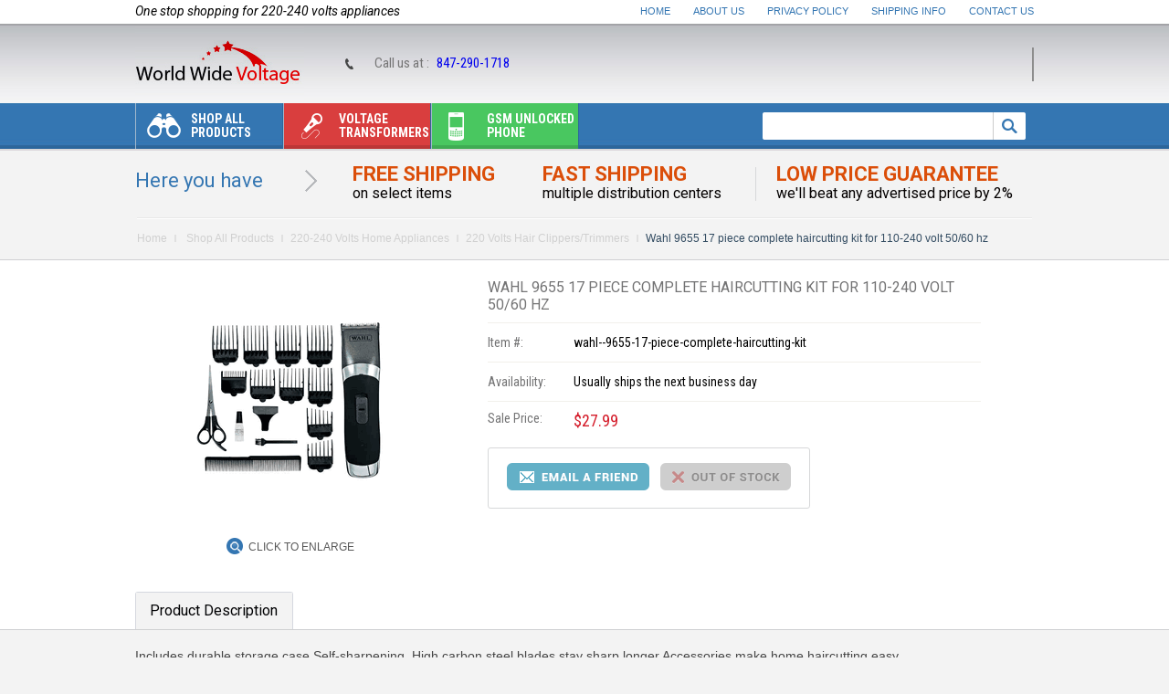

--- FILE ---
content_type: text/html
request_url: https://www.worldwidevoltage.com/wahl--9655-17-piece-complete-haircutting-kit.html
body_size: 11088
content:
<!DOCTYPE html PUBLIC "-//W3C//DTD XHTML 1.0 Strict//EN" "http://www.w3.org/TR/xhtml1/DTD/xhtml1-strict.dtd"><html><head><title>Wahl  9655 17 piece complete haircutting kit for 110-240 volt 50/60 hz</title><meta name="keywords" content="Wahl
WAHL 9655
Hair Clippers
haircutting kit" /><meta name="description" content="Includes durable storage case,Self-sharpening, High carbon steel blades stay sharp longer,Accessories make home haircutting easy" /><meta name="description" content="Looking for 220V electronics? WorldWideVoltage.com offers a wide range of 220-volt products from top brands at the lowest prices. Buy Now!">
<script type="application/ld+json">
{
  "@context": "https://schema.org",
  "@type": "LocalBusiness",
  "name": "WorldWideVoltage",
  "image": "https://sep.turbifycdn.com/ty/cdn/yhst-39276693957820/worldwide-voltage-logo.jpg?t=1720673387&",
  "@id": "",
  "url": "https://www.worldwidevoltage.com/",
  "telephone": "847-290-1718",
  "address": {
    "@type": "PostalAddress",
    "streetAddress": "5410 Newport Drive, Unit 34",
    "addressLocality": "Rolling Meadows",
    "addressRegion": "IL",
    "postalCode": "60008",
    "addressCountry": "US"
  }  
}
</script>
<meta property="og:type" content="website">
<meta property="og:title" content="220 Volts Electronics & Home Appliances Online ">
<meta property="og:url" content="https://www.worldwidevoltage.com/">
<meta property="og:image" content="https://www.worldwidevoltage.com/">
<meta property="og:description" content="We are the one-stop store that offers a wide range of 220-electronics from all top brands at the lowest rates. Shop Now!">
<meta name="twitter:card" content="summary">
<meta name="twitter:title" content="220 Volts Electronics & Home Appliances>
<meta name="twitter:site" content="@WorldWideVoltag">
<meta name="twitter:description" content="Are you looking for 220-volt electronic appliances online? We are the one-stop store that offers wide range of 220-volt appliances of all top brands at the lowest rates. Buy Now!">
<meta name="twitter:image" content="https://www.worldwidevoltage.com/">
<meta name="twitter:image:alt" content="220-volt electronic appliances">
<META content="IE=10.000" http-equiv="X-UA-Compatible">
<link href='https://fonts.googleapis.com/css?family=Roboto:400,700,400italic,700italic|Roboto+Condensed:400,700,400italic,700italic' rel='stylesheet' type='text/css'>
<link rel="stylesheet" type="text/css" href="https://sep.turbifycdn.com/ty/cdn/yhst-39276693957820/stylesheet.css" />
<!--[if IE 7]> 
<link rel="stylesheet" type="text/css" href="https://sep.turbifycdn.com/ty/cdn/yhst-39276693957820/ie7.css">
<![endif]-->
<!--[if IE 8]>  
<link rel="stylesheet" type="text/css" href="https://sep.turbifycdn.com/ty/cdn/yhst-39276693957820/ie8.css">
<![endif]-->
<script type="text/javascript" src="https://sep.turbifycdn.com/ty/cdn/yhst-39276693957820/main-carousel-jquery.js"></script>
<script language="javascript" src="https://sep.turbifycdn.com/ty/cdn/yhst-39276693957820/jquery.js"></script>
<script type="text/javascript" src="https://sep.turbifycdn.com/ty/cdn/yhst-39276693957820/newsletter-validation.js"></script>
<link rel="stylesheet" type="text/css" href="https://sep.turbifycdn.com/ty/cdn/yhst-39276693957820/ddsmoothmenu.css" />
<script type="text/javascript" src="https://sep.turbifycdn.com/ty/cdn/yhst-39276693957820/ddsmoothmenu.js"></script>
<script type="text/javascript">
ddsmoothmenu.init({
	mainmenuid: "smoothmenu1", //menu DIV id
	orientation: 'h', //Horizontal or vertical menu: Set to "h" or "v"
	classname: 'ddsmoothmenu', //class added to menu's outer DIV
	//customtheme: ["#1c5a80", "#18374a"],
	contentsource: "markup" //"markup" or ["container_id", "path_to_menu_file"]
})
</script>
<meta name="msvalidate.01" content="EF393C2E1341E799AD7013824676EC36" />
<meta name="google-site-verification" content="2bEAxIpG7NxaT20pWMPpysdA9buTwcWFjGInrstUAlw" />
<link rel="canonical" href="https://www.worldwidevoltage.com/"/>

<!-- <script src="https://my.hellobar.com/ae12a2eb77bd2f3fc8d6ef9d39fca34ac516b603.js" type="text/javascript" charset="utf-8" async="async"></script> -->

<script type="text/javascript"> (function() { var sa = document.createElement('script'); sa.type = 'text/javascript'; sa.async = true; sa.src = ('https:' == document.location.protocol ? 'https://cdn' : 'http://cdn') + '.ywxi.net/js/1.js'; var s = document.getElementsByTagName('script')[0]; s.parentNode.insertBefore(sa, s); })(); </script><link rel="stylesheet" type="text/css" href="https://sep.turbifycdn.com/ty/cdn/yhst-39276693957820/tabcontent.css" /><script type="text/javascript" src="https://sep.turbifycdn.com/ty/cdn/yhst-39276693957820/tabcontent.js"></script><script type="text/javascript" src="https://sep.turbifycdn.com/ty/cdn/yhst-39276693957820/tellafriend.js"></script></head><body><div id="wrapper"><div id="bodyContainer"><div id="headerWrap"> <div class="headerTop"> <div class="slogan-block">One stop shopping for 220-240 volts appliances</div> <div class="headerlink"><a href="index.html">Home</a> <a href="info.html">About Us</a> <a href="privacypolicy.html">Privacy Policy</a> <a href="shipping-info.html">Shipping Info</a> <a href="contactus.html" class="last">Contact Us</a></div> </div> <div class="headerMiddle"> <div class="header-left-info"> <div class="header-logo"><a href="index.html"><img src="https://sep.turbifycdn.com/ty/cdn/yhst-39276693957820/worldwide-voltage-logo.jpg" alt="World Wide Voltage" /></a></div> </div> <div class="header-right-info"><div class="call-us">Call us at : <span><a href="tel:847-290-1718">847-290-1718</a></span></div> <div class="top-cart"> <!--<a href="#"><span class="title">Your Shopping Basket</span> <span class="mini-item-count">0 Item(s)</span> <span class="mini-sub-total">$0.00</span></a>--> <div id="yfc_mini"></div> </div> </div> </div> <div class="headerBottom"> <div class="menu-block-container"> <div class="hd-menu"> <div class="ddsmoothmenu" id="smoothmenu1"> <ul><li><a href="shop-all-products.html"><span class="menu-icon icon1">&nbsp;</span>Shop All Products</a><ul class="full-width-menu1"><span class="downMenu1">&nbsp;</span><div class="sub-left"><li><a href="220-volts-household-appliances.html">220-240 Volts Large Appliances</a></li><li><a href="220-volts-kitchen-appliances.html">220-240 volts Kitchen Appliances</a></li><li><a href="220-volts-electronic-appliances.html">220-240 Volts Home Appliances</a></li><li><a href="security-system.html">Security system for 220 Volts</a></li><li><a href="220-volts-power-tools.html">220 Volts Power Tools</a></li><li><a href="220-volt-excercise-equipments.html">220 Volts Excercise Equipments</a></li><li><a href="multisystem-tv.html">MultiSystem TV</a></li></div><div class="sub-left"><li><a href="region-free-dvd-players.html">Region Free Dvd Players</a></li><li><a href="refrbluraypl.html">Region Free Blu Ray Player</a></li><li><a href="dvd-recorder.html">DVD Recorder</a></li><li><a href="video-converters.html">Video Converters</a></li><li><a href="portable-dvd-players.html">Portable DVD Players</a></li><li><a href="home-audio.html">Home Audio</a></li><li><a href="gsm-unlocked-phones.html">Gsm unlocked phone</a></li><li><a href="transformers.html">Voltage transformers</a></li></div><div class="sub-left"><li><a href="travel-converters.html">Travel Converters</a></li><li><a href="power-invertors.html">Power Invertors</a></li><li><a href="220-volt-power-inverters.html">220 Volt Power Inverters</a></li><li><a href="pal-camcorders.html">PAL Camcorders</a></li><li><a href="palvideogames.html">PAL Video Games</a></li><li><a href="110-volts-wine---beverage-coolers.html">110 Volts Products</a></li><li><a href="quitecoolsystems.html">QUITE COOL SYSTEMS</a></li><li><a href="clearance.html">CLEARANCE SALE</a></li></div><div class="sub-left"><li><a href="extended-warranty.html">Extended Warranty</a></li><li><a href="tawahe.html">Tankless Water Heaters</a></li><li><a href="multisystem-vcr.html">MultiSystem VCR</a></li><li><a href="dvd-vcr-combo.html">DVD/VCR COMBO</a></li><li><a href="220-volts-electronics.html">220 Volts Electronics</a></li></div></ul></li><li><a href="transformers.html" class="menubg2"><span class="menu-icon icon2">&nbsp;</span>Voltage transformers</a><ul class="full-width-menu2"><span class="downMenu2">&nbsp;</span><div class="sub-left"><li><a href="tc-15000e-.html">Norstar TC-15000E 15,000 Watt Step Up and Step Down Voltage Transformer Converter with Automatic Voltage Regulator 110 to 220 or 220 to 110 - 110/120/220/240 V</a></li><li><a href="tc-15000e.html">Norstar DAVR-15,000 Watt Step Up and Step Down Voltage Transformer Converter with Automatic Voltage Regulator 110 to 220 or 220 to 110 - 110/120/220/240 V TC-15000E (Not For USA)</a></li><li><a href="voltage---frequency-converter--50----60-hz-.html">voltage and frequency converter (50 <> 60 Hz) </a></li><li><a href="voltage-step-down-transformer.html">Step Down for overseas use only (TYPE A)</a></li><li><a href="voltage-step-up-transformer.html">Step Up/Down for World Wide Use (TYPE B)</a></li></div><div class="sub-left"><li><a href="voltage-step-up-down-transformer.html">Deluxe Step Up/Down for World Wide Use (TYPE C)</a></li><li><a href="voltage-regulator-stablizer.html">BEST MODEL Step Up/Down for World Wide Use + Voltage regulator (Type D)</a></li><li><a href="step-up-down-japan-transformer.html">Step up/Step down for Japan to US and Vice Versa(Type E)</a></li><li><a href="voltage-regulators.html">Voltage Regulators</a></li><li><a href="small-travel-voltage-converters.html">Small Travel Voltage Converters</a></li></div><div class="sub-left"><li><a href="american-110-volts-step-up-to-american-220-volts.html">American 110 Volts Step up to American 220 Volts</a></li><li><a href="ups-system-for-computers.html">UPS System for Computers</a></li><li><a href="line-regulators-and-conditioners.html">Line Regulators and Conditioners</a></li><li><a href="plug-adapters.html">Plug Adapters</a></li><li><a href="wall-receptacle.html">Wall Receptacle</a></li></div><div class="sub-left"><li><a href="telephone-jacks.html">Telephone Jacks</a></li><li><a href="surge-protectors.html">Surge Protectors</a></li><li><a href="extension-cords.html">Extension Cords</a></li><li><a href="plug-adapters-and-cables.html">Cables</a></li></div></ul></li><li><a href="gsm-unlocked-phones.html" class="menubg3"><span class="menu-icon icon3">&nbsp;</span>Gsm unlocked phone</a><ul class="full-width-menu3"><span class="downMenu3">&nbsp;</span><div class="sub-left"><li><a href="apple-unlocked-cell-phones.html">Apple unlocked cell phones</a></li><li><a href="samsung-unlocked-gsm-phone.html">Samsung unlocked gsm phone</a></li><li><a href="sony-ericsson-unlocked-gsm-phones.html">Sony unlocked phones</a></li><li><a href="tablets.html">UNLOCKED TABLET</a></li><li><a href="android-phones2.html">ANDROID PHONES</a></li><li><a href="htc-unlocked-gsm-phone.html">Htc unlocked gsm phone</a></li><li><a href="lg-unlocked-gsm-phone.html">Lg unlocked gsm phone</a></li><li><a href="motorola-unlocked-gsm-phone.html">Motorola unlocked gsm phone</a></li><li><a href="nokia-unlocked-gsm-phone.html">Nokia unlocked gsm phone</a></li><li><a href="blackberry-unlocked-phones.html">BLACKBERRY unlocked GSM phones</a></li></div><div class="sub-left"><li><a href="google-gsm-unlocked.html">Google GSM UNLOCKED</a></li><li><a href="panasonic-unlocked-gsm-phone.html">Panasonic Unlocked GSM Phone</a></li><li><a href="zte-unlocked-cell-phones.html">ZTE unlocked cell phones</a></li><li><a href="qtek-unlocked-gsm-phone.html">Qtek Unlocked Gsm Phone</a></li><li><a href="sharp-unlocked-gsm-phone.html">Sharp Unlocked Gsm Phone</a></li><li><a href="siemens-unlocked-gsm-phone.html">Siemens Unlocked Gsm Phone</a></li><li><a href="eten-unlocked-gsm-phone.html">Eten - Unlocked Gsm Phone</a></li><li><a href="hp-unlocked-gsm-phone.html">HP Unlocked Gsm Phone</a></li><li><a href="i-mate-unlocked-gsm-phone.html">I-Mate Unlocked Gsm Phone</a></li><li><a href="acer-unlocked-gsm-cell-phone.html">ACER UNLOCKED GSM PHONE</a></li></div><div class="sub-left"><li><a href="blu--unlocked-gsm-phone.html">BLU  UNLOCKED GSM PHONE</a></li><li><a href="dell-unlocked-phone.html">Dell Unlocked Gsm phone</a></li><li><a href="asus-unlocked-gsm-phone.html">Asus unlocked gsm phone</a></li><li><a href="gigabyte-unlocked-gsm-phone.html">GIGABYTE UNLOCKED GSM PHONE</a></li><li><a href="kempler---strauss-unlocked-phone.html">KEMPLER & STRAUSS UNLOCKED PHONE</a></li><li><a href="duet-unlocked-phone.html">DUET unlocked GSM phones</a></li><li><a href="prince-unlocked-gsm-phone.html">PRINCE unlocked gsm phone</a></li><li><a href="palm.html">PALM</a></li><li><a href="dual-sim-card.html">Dual sim card unlocked phones</a></li><li><a href="bluetooth-headset.html">Blueooth headset</a></li></div><div class="sub-left"><li><a href="phone-accessories.html">Phone Accessories</a></li><li><a href="gsm-unlocked-phones-for-less-than--100.html">GSM unlocked phones for less than $100</a></li><li><a href="gsm-unlocked-phones-for-less-than--200.html">Gsm unlocked phones for less than $200</a></li><li><a href="gsm-unlocked-phones-for-less-than--300.html">GSM unlocked phones for less than $300</a></li><li><a href="gsm-unlocked-phones-for-less-than--500.html">Gsm unlocked phones for less than $500</a></li><li><a href="less-than--1000.html">GSM unlocked phones for less than LESS THAN $1000</a></li><li><a href="xiaomi.html">Xiaomi</a></li><li><a href="oppo-.html">OPPO</a></li><li><a href="smart-watch.html">SMART WATCH</a></li></div></ul></li></ul> </div> </div> <div class="search_form"> <form method="get" action="https://www.worldwidevoltage.com/nsearch.html"><input type="hidden" value="yhst-39276693957820" name="vwcatalog"> <div class="search_input"> <input type="text" name="query"> </div> <div class="search-btn"><a><input name="image" type="image" value="Submit" src="https://sep.turbifycdn.com/ty/cdn/yhst-39276693957820/searchBtn.png" /></a></div> </form> </div> </div> </div> </div> </div><div id="bodyWrapInner"><div id="hereyouWrap"><h2>Here you have</h2>
<div class="free-Shipping">Free Shipping<span>on select items</span></div>
<div class="fast-shipping">Fast Shipping<span>multiple distribution centers</span></div>
<div class="low-price-guarantee">Low Price Guarantee<span>we'll beat any advertised price by 2%</span></div></div><div class="breadcrumbs"><a href="index.html" class="link" title="Home">Home</a> <a href="shop-all-products.html" class="link">Shop All Products</a><a href="220-volts-electronic-appliances.html" class="link">220-240 Volts Home Appliances</a><a href="hair-clippers-trimmers-for-220-volts.html" class="link">220 Volts Hair Clippers/Trimmers</a><span class="normal">Wahl  9655 17 piece complete haircutting kit for 110-240 volt 50/60 hz</span></div><div class="col-main-block max-width-full"><div class="detail-product-block"><div class="wrapInner"><div class="detail-block-left"><link rel="stylesheet" type="text/css" href="https://sep.turbifycdn.com/ty/cdn/yhst-39276693957820/jquery.css" />
<script type="text/javascript" src="https://sep.turbifycdn.com/ty/cdn/yhst-39276693957820/custom.js"></script>
<script type="text/javascript" src="https://sep.turbifycdn.com/ty/cdn/yhst-39276693957820/jquery.fancybox-1.2.1.js"></script>
<script type="text/javascript" language="javascript">var totalimagedisplay=9; </script>
<script type="text/javascript" language="javascript">
// JavaScript Document

<!--Image roll over js-->

function swapimagedisplay(val)
{ 
 for(i=1;i<=totalimagedisplay;i++)
 {
  divid = 'image' + i;
  if(document.getElementById(divid))
  {
   if(i==val)
   {
   document.getElementById(divid).style.display='';
   document.getElementById('autoimg').style.display="none";
   }
   else
   {
    document.getElementById(divid).style.display='none';
   }
  }
 }
}
function swapimagenodisplay()
{
for(i=1;i<=totalimagedisplay;i++)
 {
  divid = 'image' + i;
  if(document.getElementById(divid))
  {
   
    document.getElementById(divid).style.display='none';
	document.getElementById('autoimg').style.display="";
   }
 }
}
</script><table border="0" align="left" cellspacing="0" cellpadding="0" width="100%"><tr><td align="center" valign="middle" width="100%" class="right-big-block"><div class="big-img-block"><div class="product-img-block" id="autoimg"><span></span><a rel="group" class="group" href="https://s.turbifycdn.com/aah/yhst-39276693957820/wahl-9655-17-piece-complete-haircutting-kit-for-110-240-volt-50-60-hz-50.gif"><img src="https://s.turbifycdn.com/aah/yhst-39276693957820/wahl-9655-17-piece-complete-haircutting-kit-for-110-240-volt-50-60-hz-51.gif" width="274" height="179" border="0" hspace="0" vspace="0" alt="Wahl  9655 17 piece complete haircutting kit for 110-240 volt 50/60 hz" title="Wahl  9655 17 piece complete haircutting kit for 110-240 volt 50/60 hz" /></a></div></div><div class="zoom-block"><a class="group" href="https://s.turbifycdn.com/aah/yhst-39276693957820/wahl-9655-17-piece-complete-haircutting-kit-for-110-240-volt-50-60-hz-50.gif">Click to Enlarge</a></div></td></tr></table></div><form method="POST" action="https://order.store.turbify.net/yhst-39276693957820/cgi-bin/wg-order?yhst-39276693957820+wahl--9655-17-piece-complete-haircutting-kit"><div class="detail-block-right"><h2>Wahl  9655 17 piece complete haircutting kit for 110-240 volt 50/60 hz</h2><div class="optionDiv"><div class="border-bottom"><div class="optionLeft">Item #:</div><div class="optionRight">wahl--9655-17-piece-complete-haircutting-kit</div></div><div class="border-bottom"><div class="optionLeft">Availability:</div><div class="optionRight">Usually ships the next business day</div></div><div><div class="optionLeft">Sale Price:</div><div class="optionRight"><span class="sale-price">$27.99</span></div></div><div class="optionCenter"><div class="quantityDiv"><div class="row2"><img class="cart-btn" src="https://sep.turbifycdn.com/ty/cdn/yhst-39276693957820/out-of-stock.png" alt="Out of Stock" /><a class="email-btn" href="javascript:mailpage()"><img src="https://sep.turbifycdn.com/ty/cdn/yhst-39276693957820/email-to-friend-btn.png" alt="Email a Friend" /></a></div></div></div><div class="optionCenter"><!-- AddThis Button BEGIN -->
<div class="addthis_toolbox addthis_default_style ">
<a class="addthis_button_facebook_like" fb:like:layout="button_count"></a>
<a class="addthis_button_tweet"></a>
<a class="addthis_button_google_plusone" g:plusone:size="medium"></a>
<a class="addthis_button_pinterest_pinit"></a>
</div>
<script type="text/javascript" src="//s7.addthis.com/js/300/addthis_widget.js#pubid=xa-523ea6b7070826d8"></script>
<!-- AddThis Button END --></div></div></div><input type="hidden" name=".autodone" value="https://www.worldwidevoltage.com/wahl--9655-17-piece-complete-haircutting-kit.html" /></form></div></div><div class="clear"></div><div class="tab-menu-area"><div class="description-area"><div class="glowingtabs"><ul id="countrytabs" class="shadetabs"><li><a class="selected" rel="country1" href="#"><span>Product Description</span></a></li></ul></div><div class="dark-grey-bg-area"><div style="display: block;" id="country1" class="des-txt"><div class="description-text">Includes durable storage case,Self-sharpening, High carbon steel blades stay sharp longer,Accessories make home haircutting easy<br /><br />WAHL 9655<br /><br />110-240 Volt 50/60 Hz<br /><br />17 piece complete haircutting kit<br /><br />Includes durable storage case<br /><br />Self-sharpening, High carbon steel blades stay sharp longer<br /><br />Accessories make home haircutting easy<br /><br />Worldwide dual voltage clipper kit<br /><br />Great for necklines<br /><br />Includes Corded clipper, Blade guard, Blade oil, Cleaning brush, Scissors, Styling comb, Ten cliper guides.<br /><br />Note:<br /><br />This appliance is not designed for use in America. Only for countries that use 220 / 240 V electrical outlets<br /><br />Online charges for shipping are the approximate charges not the final shipping charge</div></div><script type="text/javascript">
var countries=new ddtabcontent("countrytabs")
countries.setpersist(true)
countries.setselectedClassTarget("link") //"link" or "linkparent"
countries.init()
</script></div></div></div><div class="clear"></div><div class="intrest-pro-block"><div class="intrest-title"><h2>You Might Also Like</h2></div><div class="intrest-pro-middle-bg"><div class="intrest-grid-block"><div class="intrest-box-grid"><div class="intrest-block-text"><h2><a href="er-dgp74.html">Panasonic ER-DGP74 Black X-taper Blade 2.0 Trimmer/Clipper 220VOLTS NOT FOR USA</a></h2></div><div class="product-action"><div class="prices-block"><span class="price-normal">$290.77</span></div></div><div class="intrest-block-img"><span class="inner_span_1"></span><span class="inner_span_2"><a href="er-dgp74.html"><img src="https://s.turbifycdn.com/aah/yhst-39276693957820/er-dgp74-12.gif" width="33" height="120" align="center" border="0" hspace="0" vspace="0" alt="Panasonic ER-DGP74 Black X-taper Blade 2.0 Trimmer/Clipper 220VOLTS NOT FOR USA" /></a></span></div><div class="lp-grid-info"><span class="info-link"><a href="er-dgp74.html">More Info</a></span></div></div><div class="intrest-box-grid"><div class="intrest-block-text"><h2><a href="-076010-010-000.html">Oster� 076010-010-000 Model 10� Heavy Duty Detachable Blade Clipper with Blade 220 volts NOT FOR USA</a></h2></div><div class="product-action"><div class="prices-block"><span class="price-normal">$139.99</span></div></div><div class="intrest-block-img"><span class="inner_span_1"></span><span class="inner_span_2"><a href="-076010-010-000.html"><img src="https://s.turbifycdn.com/aah/yhst-39276693957820/oster-076010-010-000-model-10-heavy-duty-detachable-blade-clipper-with-blade-32.gif" width="120" height="120" align="center" border="0" hspace="0" vspace="0" alt="Oster� 076010-010-000 Model 10� Heavy Duty Detachable Blade Clipper with Blade 220 volts NOT FOR USA" /></a></span></div><div class="lp-grid-info"><span class="info-link"><a href="-076010-010-000.html">More Info</a></span></div></div><div class="intrest-box-grid"><div class="intrest-block-text"><h2><a href="dhc2114.html">DAEWOO DHC2114 Hair Clipper Rechargeable 220VOLTS NOT FOR USA</a></h2></div><div class="product-action"><div class="prices-block"><span class="price-normal">$35.99</span></div></div><div class="intrest-block-img"><span class="inner_span_1"></span><span class="inner_span_2"><a href="dhc2114.html"><img src="https://s.turbifycdn.com/aah/yhst-39276693957820/daewoo-dhc2114-hair-clipper-rechargeable-220volts-not-for-usa-22.gif" width="112" height="120" align="center" border="0" hspace="0" vspace="0" alt="DAEWOO DHC2114 Hair Clipper Rechargeable 220VOLTS NOT FOR USA" /></a></span></div><div class="lp-grid-info"><span class="info-link"><a href="dhc2114.html">More Info</a></span></div></div><div class="intrest-box-grid"><div class="intrest-block-text"><h2><a href="dgt2786.html">Daewoo DGT2786 5-in-1 Rechargeable Multi-function Men's Grooming Set Cord and Cordless 100-240v ~50/60Hz not for usa</a></h2></div><div class="product-action"><div class="prices-block"><span class="price-normal">$42.99</span></div></div><div class="intrest-block-img"><span class="inner_span_1"></span><span class="inner_span_2"><a href="dgt2786.html"><img src="https://s.turbifycdn.com/aah/yhst-39276693957820/dgt2786-22.gif" width="112" height="120" align="center" border="0" hspace="0" vspace="0" alt="Daewoo DGT2786 5-in-1 Rechargeable Multi-function Men's Grooming Set Cord and Cordless 100-240v ~50/60Hz not for usa" /></a></span></div><div class="lp-grid-info"><span class="info-link"><a href="dgt2786.html">More Info</a></span></div></div><div class="intrest-box-grid"><div class="intrest-block-text"><h2><a href="dhc2103.html">Daewoo DHC2103 220 Volt Hair Clipper Set 220V-240V not for usa</a></h2></div><div class="product-action"><div class="prices-block"><span class="price-normal">$32.99</span></div></div><div class="intrest-block-img"><span class="inner_span_1"></span><span class="inner_span_2"><a href="dhc2103.html"><img src="https://s.turbifycdn.com/aah/yhst-39276693957820/dhc2103-22.gif" width="112" height="120" align="center" border="0" hspace="0" vspace="0" alt="Daewoo DHC2103 220 Volt Hair Clipper Set 220V-240V not for usa" /></a></span></div><div class="lp-grid-info"><span class="info-link"><a href="dhc2103.html">More Info</a></span></div></div></div><div class="intrest-grid-block"><div class="intrest-box-grid"><div class="intrest-block-text"><h2><a href="dhc2100.html">Daewoo DHC2100 220 Volt Cordless Rechargeable Hair Trimmer 220V-240V not for usa</a></h2></div><div class="product-action"><div class="prices-block"><span class="price-normal">$29.99</span></div></div><div class="intrest-block-img"><span class="inner_span_1"></span><span class="inner_span_2"><a href="dhc2100.html"><img src="https://s.turbifycdn.com/aah/yhst-39276693957820/dhc2100-22.gif" width="100" height="120" align="center" border="0" hspace="0" vspace="0" alt="Daewoo DHC2100 220 Volt Cordless Rechargeable Hair Trimmer 220V-240V not for usa" /></a></span></div><div class="lp-grid-info"><span class="info-link"><a href="dhc2100.html">More Info</a></span></div></div><div class="intrest-box-grid"><div class="intrest-block-text"><h2><a href="23645.html">Andis 23645 PivotPro T-Blade Hair, Beard and Moustache Trimmer 220-240 VOLTS NOT FOR USA</a></h2></div><div class="product-action"><div class="prices-block"><span class="price-normal">$39.99</span></div></div><div class="intrest-block-img"><span class="inner_span_1"></span><span class="inner_span_2"><a href="23645.html"><img src="https://s.turbifycdn.com/aah/yhst-39276693957820/23645-35.gif" width="134" height="120" align="center" border="0" hspace="0" vspace="0" alt="Andis 23645 PivotPro T-Blade Hair, Beard and Moustache Trimmer 220-240 VOLTS NOT FOR USA" /></a></span></div><div class="lp-grid-info"><span class="info-link"><a href="23645.html">More Info</a></span></div></div><div class="intrest-box-grid"><div class="intrest-block-text"><h2><a href="andis-60220.html">Andis 60220 Easystyle Adjustable Blade Hair Clipper 220 VOLTS NOT FOR USA</a></h2></div><div class="product-action"><div class="prices-block"><span class="price-normal">$69.99</span></div></div><div class="intrest-block-img"><span class="inner_span_1"></span><span class="inner_span_2"><a href="andis-60220.html"><img src="https://s.turbifycdn.com/aah/yhst-39276693957820/andis-60220-37.gif" width="120" height="120" align="center" border="0" hspace="0" vspace="0" alt="Andis 60220 Easystyle Adjustable Blade Hair Clipper 220 VOLTS NOT FOR USA" /></a></span></div><div class="lp-grid-info"><span class="info-link"><a href="andis-60220.html">More Info</a></span></div></div><div class="intrest-box-grid"><div class="intrest-block-text"><h2><a href="andis-663751.html">Andis 66375 Fade Hair Clipper Trimmer For 220 VOLTS NOT FOR USA</a></h2></div><div class="product-action"><div class="prices-block"><span class="price-normal">$66.99</span></div></div><div class="intrest-block-img"><span class="inner_span_1"></span><span class="inner_span_2"><a href="andis-663751.html"><img src="https://s.turbifycdn.com/aah/yhst-39276693957820/andis-663751-35.gif" width="102" height="120" align="center" border="0" hspace="0" vspace="0" alt="Andis 66375 Fade Hair Clipper Trimmer For 220 VOLTS NOT FOR USA" /></a></span></div><div class="lp-grid-info"><span class="info-link"><a href="andis-663751.html">More Info</a></span></div></div><div class="intrest-box-grid"><div class="intrest-block-text"><h2><a href="andis-04840-.html">Andis 04840 Superliner+ T-Blade Trimmer With Foil Shaver Head 100-240 VOLTS</a></h2></div><div class="product-action"><div class="prices-block"><span class="price-normal">$83.99</span></div></div><div class="intrest-block-img"><span class="inner_span_1"></span><span class="inner_span_2"><a href="andis-04840-.html"><img src="https://s.turbifycdn.com/aah/yhst-39276693957820/andis-04840-35.gif" width="102" height="120" align="center" border="0" hspace="0" vspace="0" alt="Andis 04840 Superliner+ T-Blade Trimmer With Foil Shaver Head 100-240 VOLTS" /></a></span></div><div class="lp-grid-info"><span class="info-link"><a href="andis-04840-.html">More Info</a></span></div></div></div></div></div></div></div><div id="footerWrap">
  <div class="footer-center-wrap">
  <div class="newsletter-block">
      <h3>Sign up here for newsletter, events & giveaways: </h3>
      <div class="form-newsletter">
        <form method="post" action="" onSubmit="return nvalidate()" name="newsletter">
          <div class="form-newsletter-input">
            <input type="text" value="Enter email address" name="email22" onBlur="if (this.value == '') this.value = 'Enter email address';" onFocus="if (this.value == 'Enter email address') this.value = '';" />
          </div>
          <div class="submit-btn"><input name="image" type="image" src="https://sep.turbifycdn.com/ty/cdn/yhst-39276693957820/subscribe-button.png" alt="subscribe" border="0" /></div>
        </form>
      </div>
    </div>
    <div class="link-block">
      <ul>
        <h3>Customer Support</h3>
        <li><a href="return-policy.html">Return Policy</a></li>
        <li><a href="privacypolicy.html">Privacy Policy</a></li>
        <li><a href="shipping-info.html">Shipping Policy</a></li>
<li><a href="ind.html">Sitemap</a></li>
      </ul>
      <ul class="about-area-block">
      	<h3>About Us</h3>
        <li><a href="info.html">About Us</a></li>
        <li><a href="faq.html">FAQ</a></li>
        <li><a href="https://order.store.turbify.net/yhst-39276693957820/cgi-bin/wg-order?yhst-39276693957820">Shopping Cart</a></li>
      </ul>
       <ul class="social-media">
       	<h3>Follow Us On</h3>
  <li class="facebook">
<a href="https://www.facebook.com/worldwidevoltage" target="_blank">Facebook</a></li>
 <li class="twitter"><a href="https://twitter.com/WorldWideVoltag" target="_blank">Twitter</a></li>
<li class="linkedin">
<a href="http://www.linkedin.com/in/worldwidevoltage" target="_blank">LinkedIn</a></li>
        <li class="pinterest">
<a href="http://www.pinterest.com/Worldwidevoltag/" target="_blank">Pinterest</a></li>
        <li class="googleplus">
<a href="https://plus.google.com/+Worldwidevoltage" target="_blank">Google+</a></li>
 <li class="instagram"><a href="https://www.instagram.com/worldwidevoltage/" target="_blank">Instagram</a></li>
<li class="youtube"><a href="https://www.youtube.com/@worldwidevoltage1364" target="_blank">Youtube</a></li>
      </ul>
      <ul class="payment-method">
       	<h3>Payment</h3>
        <li class="visa"><a href="#">&nbsp;</a></li>
       <li class="mastercard"><a href="#"> &nbsp;</a></li>
       <li class="americanexpress"><a href="#">&nbsp;</a></li>
       <li class="paypal"><a href="#">&nbsp;</a></li>
       <p class="txt-b">We Accept Visa, Mastercard, American Express & Paypal.</p>
      </ul>
    </div>    
  </div>
  <div class="secure-wrap-box">
  <ul class="secure-wrap">
  <h3>Security with Assistance</h3>
       <li class="mcafee"><!-- McAfee Secure Trustmark for www.worldwidevoltage.com -->
<a target="_blank" href="https://www.mcafeesecure.com/verify?host=www.worldwidevoltage.com"><img class="mfes-trustmark" border="0" src="https://cdn.ywxi.net/meter/www.worldwidevoltage.com/101.gif" width="125" height="55" title="McAfee SECURE sites help keep you safe from identity theft, credit card fraud, spyware, spam, viruses and online scams" alt="McAfee SECURE sites help keep you safe from identity theft, credit card fraud, spyware, spam, viruses and online scams" oncontextmenu="alert('Copying Prohibited by Law - McAfee Secure is a Trademark of McAfee, Inc.'); return false;"></a> 
<!-- End McAfee Secure Trustmark --></li>
       <li class="seprator">&nbsp;</li>
       <!--<li class="shopwiki"><a href="http://www.shopwiki.com/s/513616" target="_blank" title="Worldwidevoltage is a www.shopwiki.com Unlisted Store"><img src="https://staticssl.shopwiki.com/static/badges/StoreBadgeEN.png?sid=513616" data-swmc-badge-code="52fe5e1a91e99bf882ca212529929bfe3b968763" /></a></li>
       <li class="seprator">&nbsp;</li>-->
       <li class="bbb"><a target="_blank" href="https://www.bbb.org/online/consumer/cks.aspx?id=1070614857253"><img src="https://sep.turbifycdn.com/ty/cdn/yhst-39276693957820/bbb.png"  alt="Click to verify BBB accreditation and to see a BBB report." title="Click to verify BBB accreditation and to see a BBB report." border="0" /></a></li>
       <li class="seprator">&nbsp;</li>

       <li class="paypal"><a><img src="https://sep.turbifycdn.com/ty/cdn/yhst-39276693957820/paypal-verified.png" alt="" /></a></li>
       <!-- <li class="seprator">&nbsp;</li>
      <li class="upfront"><a class="tf_upfront_badge" href="http://www.thefind.com/store/about-worldwidevoltage" title="TheFind Upfront"><img  border="0" src="//upfront.thefind.com/images/badges/r/6f/f5/6ff50842ab49b590a4722b7982016750.png" alt="Worldwidevoltage is an Upfront Merchant on TheFind. Click for info."/></a>
  <script type="text/javascript">
    (function() {
      var upfront = document.createElement('SCRIPT'); upfront.type = "text/javascript"; upfront.async = true;
      upfront.src = document.location.protocol + "//upfront.thefind.com/scripts/main/utils-init-ajaxlib/upfront-badgeinit.js";
      upfront.text = "thefind.upfront.init('tf_upfront_badge', '6ff50842ab49b590a4722b7982016750')";
      document.getElementsByTagName('HEAD')[0].appendChild(upfront);
    })();
  </script></li>-->
  </ul>
  </div>
  <div class="footer-last-wrap"><span class="copyright">� 2024 <span class="txt-a">Worldwidevoltage.com,</span> All Rights Reserved. </span>  <span class="designby">Yahoo Store design by <a href="http://www.ystraffic.com" target="_blank">YStraffic.com</a></span></div>
</div></div><script type="text/javascript" id="yfc_loader" src="https://s.order.store.turbify.net/sv/store/yfc/js/0.14/loader_536a99d.js?q=yhst-39276693957820&ts=1413283217"></script><!-- Exclusive Concepts Script - DO NOT REMOVE OR MOVE --><!--- Conversions On Demand script, more info at https://www.conversionsondemand.com - Do Not Remove or Replace -->
<script type='text/javascript'>// <![CDATA[
    var cod_page_guid = 'PRODUCT';
    var COD_CONFIG = {'platform':'ys', 'stoken':'worldwidevoltage_com'};
        (function(){
            var divCOD = document.createElement('div');
            divCOD.id = 'codScripts';
            var bodytag = document.getElementsByTagName('body')[0];
            bodytag.appendChild(divCOD);
            var cod = document.createElement('script');
            cod.type = 'text/javascript';
            cod.src = 'https://www.conversionsondemand.com/codadmin2/framework/cod-scripts-loader.js';
            var s = document.getElementById('codScripts');
            s.parentNode.insertBefore(cod, s);
        })(COD_CONFIG);
// ]]></script>
<!--- Conversions On Demand script, more info at https://www.conversionsondemand.com - Do Not Remove or Replace --><script>
  (function(i,s,o,g,r,a,m){i['GoogleAnalyticsObject']=r;i[r]=i[r]||function(){
  (i[r].q=i[r].q||[]).push(arguments)},i[r].l=1*new Date();a=s.createElement(o),
  m=s.getElementsByTagName(o)[0];a.async=1;a.src=g;m.parentNode.insertBefore(a,m)
  })(window,document,'script','//www.google-analytics.com/analytics.js','ga');

  ga('create', 'UA-47453374-1', 'worldwidevoltage.com');
  ga('send', 'pageview');

</script></body>
<!-- Google tag (gtag.js) -->  <script async src='https://www.googletagmanager.com/gtag/js?id=G-050H7WTJ41'></script><script> window.dataLayer = window.dataLayer || [];  function gtag(){dataLayer.push(arguments);}  gtag('js', new Date());  gtag('config', 'G-050H7WTJ41');</script><script> var YStore = window.YStore || {}; var GA_GLOBALS = window.GA_GLOBALS || {}; var GA_CLIENT_ID; try { YStore.GA = (function() { var isSearchPage = (typeof(window.location) === 'object' && typeof(window.location.href) === 'string' && window.location.href.indexOf('nsearch') !== -1); var isProductPage = (typeof(PAGE_ATTRS) === 'object' && PAGE_ATTRS.isOrderable === '1' && typeof(PAGE_ATTRS.name) === 'string'); function initGA() { } function setProductPageView() { PAGE_ATTRS.category = PAGE_ATTRS.catNamePath.replace(/ > /g, '/'); PAGE_ATTRS.category = PAGE_ATTRS.category.replace(/>/g, '/'); gtag('event', 'view_item', { currency: 'USD', value: parseFloat(PAGE_ATTRS.salePrice), items: [{ item_name: PAGE_ATTRS.name, item_category: PAGE_ATTRS.category, item_brand: PAGE_ATTRS.brand, price: parseFloat(PAGE_ATTRS.salePrice) }] }); } function defaultTrackAddToCart() { var all_forms = document.forms; document.addEventListener('DOMContentLoaded', event => { for (var i = 0; i < all_forms.length; i += 1) { if (typeof storeCheckoutDomain != 'undefined' && storeCheckoutDomain != 'order.store.turbify.net') { all_forms[i].addEventListener('submit', function(e) { if (typeof(GA_GLOBALS.dont_track_add_to_cart) !== 'undefined' && GA_GLOBALS.dont_track_add_to_cart === true) { return; } e = e || window.event; var target = e.target || e.srcElement; if (typeof(target) === 'object' && typeof(target.id) === 'string' && target.id.indexOf('yfc') === -1 && e.defaultPrevented === true) { return } e.preventDefault(); vwqnty = 1; if( typeof(target.vwquantity) !== 'undefined' ) { vwqnty = target.vwquantity.value; } if( vwqnty > 0 ) { gtag('event', 'add_to_cart', { value: parseFloat(PAGE_ATTRS.salePrice), currency: 'USD', items: [{ item_name: PAGE_ATTRS.name, item_category: PAGE_ATTRS.category, item_brand: PAGE_ATTRS.brand, price: parseFloat(PAGE_ATTRS.salePrice), quantity: e.target.vwquantity.value }] }); if (typeof(target) === 'object' && typeof(target.id) === 'string' && target.id.indexOf('yfc') != -1) { return; } if (typeof(target) === 'object') { target.submit(); } } }) } } }); } return { startPageTracking: function() { initGA(); if (isProductPage) { setProductPageView(); if (typeof(GA_GLOBALS.dont_track_add_to_cart) === 'undefined' || GA_GLOBALS.dont_track_add_to_cart !== true) { defaultTrackAddToCart() } } }, trackAddToCart: function(itemsList, callback) { itemsList = itemsList || []; if (itemsList.length === 0 && typeof(PAGE_ATTRS) === 'object') { if (typeof(PAGE_ATTRS.catNamePath) !== 'undefined') { PAGE_ATTRS.category = PAGE_ATTRS.catNamePath.replace(/ > /g, '/'); PAGE_ATTRS.category = PAGE_ATTRS.category.replace(/>/g, '/') } itemsList.push(PAGE_ATTRS) } if (itemsList.length === 0) { return; } var ga_cartItems = []; var orderTotal = 0; for (var i = 0; i < itemsList.length; i += 1) { var itemObj = itemsList[i]; var gaItemObj = {}; if (typeof(itemObj.id) !== 'undefined') { gaItemObj.id = itemObj.id } if (typeof(itemObj.name) !== 'undefined') { gaItemObj.name = itemObj.name } if (typeof(itemObj.category) !== 'undefined') { gaItemObj.category = itemObj.category } if (typeof(itemObj.brand) !== 'undefined') { gaItemObj.brand = itemObj.brand } if (typeof(itemObj.salePrice) !== 'undefined') { gaItemObj.price = itemObj.salePrice } if (typeof(itemObj.quantity) !== 'undefined') { gaItemObj.quantity = itemObj.quantity } ga_cartItems.push(gaItemObj); orderTotal += parseFloat(itemObj.salePrice) * itemObj.quantity; } gtag('event', 'add_to_cart', { value: orderTotal, currency: 'USD', items: ga_cartItems }); } } })(); YStore.GA.startPageTracking() } catch (e) { if (typeof(window.console) === 'object' && typeof(window.console.log) === 'function') { console.log('Error occurred while executing Google Analytics:'); console.log(e) } } </script> <script type="text/javascript">
csell_env = 'ue1';
 var storeCheckoutDomain = 'order.store.turbify.net';
</script>

<script type="text/javascript">
  function toOSTN(node){
    if(node.hasAttributes()){
      for (const attr of node.attributes) {
        node.setAttribute(attr.name,attr.value.replace(/(us-dc1-order|us-dc2-order|order)\.(store|stores)\.([a-z0-9-]+)\.(net|com)/g, storeCheckoutDomain));
      }
    }
  };
  document.addEventListener('readystatechange', event => {
  if(typeof storeCheckoutDomain != 'undefined' && storeCheckoutDomain != "order.store.turbify.net"){
    if (event.target.readyState === "interactive") {
      fromOSYN = document.getElementsByTagName('form');
        for (let i = 0; i < fromOSYN.length; i++) {
          toOSTN(fromOSYN[i]);
        }
      }
    }
  });
</script>
<script type="text/javascript">
// Begin Store Generated Code
 </script> <script type="text/javascript" src="https://s.turbifycdn.com/lq/ult/ylc_1.9.js" ></script> <script type="text/javascript" src="https://s.turbifycdn.com/ae/lib/smbiz/store/csell/beacon-a9518fc6e4.js" >
</script>
<script type="text/javascript">
// Begin Store Generated Code
 csell_page_data = {}; csell_page_rec_data = []; ts='TOK_STORE_ID';
</script>
<script type="text/javascript">
// Begin Store Generated Code
function csell_GLOBAL_INIT_TAG() { var csell_token_map = {}; csell_token_map['TOK_SPACEID'] = '2022276099'; csell_token_map['TOK_URL'] = ''; csell_token_map['TOK_STORE_ID'] = 'yhst-39276693957820'; csell_token_map['TOK_ITEM_ID_LIST'] = 'wahl--9655-17-piece-complete-haircutting-kit'; csell_token_map['TOK_ORDER_HOST'] = 'order.store.turbify.net'; csell_token_map['TOK_BEACON_TYPE'] = 'prod'; csell_token_map['TOK_RAND_KEY'] = 't'; csell_token_map['TOK_IS_ORDERABLE'] = '1';  c = csell_page_data; var x = (typeof storeCheckoutDomain == 'string')?storeCheckoutDomain:'order.store.turbify.net'; var t = csell_token_map; c['s'] = t['TOK_SPACEID']; c['url'] = t['TOK_URL']; c['si'] = t[ts]; c['ii'] = t['TOK_ITEM_ID_LIST']; c['bt'] = t['TOK_BEACON_TYPE']; c['rnd'] = t['TOK_RAND_KEY']; c['io'] = t['TOK_IS_ORDERABLE']; YStore.addItemUrl = 'http%s://'+x+'/'+t[ts]+'/ymix/MetaController.html?eventName.addEvent&cartDS.shoppingcart_ROW0_m_orderItemVector_ROW0_m_itemId=%s&cartDS.shoppingcart_ROW0_m_orderItemVector_ROW0_m_quantity=1&ysco_key_cs_item=1&sectionId=ysco.cart&ysco_key_store_id='+t[ts]; } 
</script>
<script type="text/javascript">
// Begin Store Generated Code
function csell_REC_VIEW_TAG() {  var env = (typeof csell_env == 'string')?csell_env:'prod'; var p = csell_page_data; var a = '/sid='+p['si']+'/io='+p['io']+'/ii='+p['ii']+'/bt='+p['bt']+'-view'+'/en='+env; var r=Math.random(); YStore.CrossSellBeacon.renderBeaconWithRecData(p['url']+'/p/s='+p['s']+'/'+p['rnd']+'='+r+a); } 
</script>
<script type="text/javascript">
// Begin Store Generated Code
var csell_token_map = {}; csell_token_map['TOK_PAGE'] = 'p'; csell_token_map['TOK_CURR_SYM'] = '$'; csell_token_map['TOK_WS_URL'] = 'https://yhst-39276693957820.csell.store.turbify.net/cs/recommend?itemids=wahl--9655-17-piece-complete-haircutting-kit&location=p'; csell_token_map['TOK_SHOW_CS_RECS'] = 'true';  var t = csell_token_map; csell_GLOBAL_INIT_TAG(); YStore.page = t['TOK_PAGE']; YStore.currencySymbol = t['TOK_CURR_SYM']; YStore.crossSellUrl = t['TOK_WS_URL']; YStore.showCSRecs = t['TOK_SHOW_CS_RECS']; </script> <script type="text/javascript" src="https://s.turbifycdn.com/ae/store/secure/recs-1.3.2.2.js" ></script> <script type="text/javascript" >
</script>
</html>
<!-- html107.prod.store.e1b.lumsb.com Mon Nov  3 00:23:38 PST 2025 -->


--- FILE ---
content_type: text/css;charset=utf-8
request_url: https://sep.turbifycdn.com/ty/cdn/yhst-39276693957820/stylesheet.css
body_size: 13214
content:
body,div,dl,dt,dd,ul,ol,li,h1,h2,h3,h4,h5,h6,pre,code,form,fieldset,legend,input,button,textarea,p,blockquote,th,td,a
{
	margin: 0;
	padding: 0;
	border-width: 0;
	font-weight: normal;
}
body {
	font-family: Arial, Helvetica Neue, Helvetica, sans-serif;
	text-align: left;
	font-size: 12px;
	line-height: 1.2;
	word-wrap: break-word;
}
body {
	background-color: #f3f3f3;
	background-image: url(https://sep.turbifycdn.com/ty/cdn/yhst-39276693957820/bgTop.jpg);
	background-repeat: repeat-x;
	background-position: center top;
	margin: 0;
}
html {
	padding: 0;
	min-height: 100%;
	min-width: 100%;
}
img {
	border: 0 none;
	margin: 0;
}
#u66_img
{
	vertical-align: top;
}

#page .verticalspacer
{
	clear: both;
}
a {
	text-decoration: none;
}
.clear {
	clear:both;
}
#wrapper {
	background-image: url(https://sep.turbifycdn.com/ty/cdn/yhst-39276693957820/body-wrapp-bg.png);
	background-repeat: no-repeat;
	background-position: center top;
	margin: 0px auto;
	width: 100%;
}
#bodyContainer {
	margin: 0 auto;
}
#headerWrap {
	width: 984px;
	margin: 0px auto;
	z-index: 9;
}
#bodyWrap {
	min-height: 780px;
	margin: 0px auto;
	padding: 0px;
}
#innerBody {
	width: 984px;
	margin: 0px auto;
	padding: 0;
}
#bodyWrapInner {
	min-height: 780px;
	margin: 0px auto;
	width: 100%;
	padding: 0px 0px 18px 0px;
}
#footerWrap {
	margin: 0px;
	width: 100%;
	position:relative;
	overflow:hidden;
	background-color: #eff0f1;
	background-image: url(https://sep.turbifycdn.com/ty/cdn/yhst-39276693957820/footer-wrap.jpg);
	background-repeat: repeat-x;
	background-position: left top;
	float:left;
}
.headerTop, .headerMiddle, .headerBottom {
	float: left;
}
.headerTop {
	color: #69696;
	display: inline-table;
	width: 100%;
	font-size: 12px;
	height: 28px;
}
.headerTop a {
	text-decoration: none;
}
.headerlink {
	float: right;
	padding: 6px 0px 0 0px;
	font-size: 11px;
	text-transform: uppercase;
}
.headerlink a {
	text-decoration: none;
}
.headerlink a {
	color: #3476b2;
	background-image: url(https://sep.turbifycdn.com/ty/cdn/yhst-39276693957820/blue-star.jpg);
	background-repeat: no-repeat;
	background-position: right center;
	padding: 0px 16px 0px 6px;
}
.headerlink a:hover {
	text-decoration:underline;
}
.headerlink a.last {
	background-image: none;
	padding-right: 0px;
}
.slogan-block {
	float: left;
	padding: 4px 22px 0 0px;
	color: #000000;
	font-family: 'Roboto', Arial Narrow, sans-serif;
	font-size: 14px;
	font-style: italic;
	font-weight:500;
}
.headerMiddle { width:984px; margin: 0px; height: 85px;}
.header-left-info {
	float:left;
	width: 190px;
}
.header-right-info {
	float: right;
	width: 754px;
}
.contactBtn {
	float: right;
	margin: 30px 0px 0px 0px;
}
.contactBtn a {
	font-family: 'Roboto', Arial, sans-serif;
	font-size: 18px;
	text-align: center;
	line-height: 20px;
	font-weight: bold;
}
.contactBtn a {
	width: 158px;
	padding: 9px 0px 16px 0px;
	display: block;
	background-image: url(https://sep.turbifycdn.com/ty/cdn/yhst-39276693957820/btn_contactus.jpg);
	background-repeat: no-repeat;
	background-position: 0px 0px;
	color: #FFFFFF;
}
.contactBtn a:hover {
	background-image: url(https://sep.turbifycdn.com/ty/cdn/yhst-39276693957820/btn_contactus.jpg);
	background-repeat: no-repeat;
	background-position: -158px 0px;
}
.call-us {
	font-family: 'Roboto Condensed', Arial, sans-serif;
	color: #757575;
    font-size: 15px;
    margin: 30px 0 0px 0;
    padding: 0;
    text-align: right;
	width: 180px;
	line-height: 22px;
	font-weight: 500;
	background-image: url(https://sep.turbifycdn.com/ty/cdn/yhst-39276693957820/phone-icon.png);
	background-repeat: no-repeat;
	background-position: 0px 6px;
	float: left;
}
.call-us span {
	margin: 4px 0px 0px 5px;
	font-weight: 700;
}
.top-cart {
	float:right;
	margin: 24px 0 0 0;
	height: 35px;
	padding: 0 0 0 0px;
	text-align: right;
	border: #8d8d8d 1px solid;
}
.top-cart a {
	background-image: url(https://sep.turbifycdn.com/ty/cdn/yhst-39276693957820/top-cart-icon.png);
	background-repeat: no-repeat;
	background-position: 6px 4px;
	display: block;
	color: #21609a;
	width: 320px;
	padding: 0 0 0 40px;
	cursor: pointer;
	height: 35px;
	text-decoration: none;
}
.top-cart a:hover {
	background-position: 6px 4px;
}
.top-cart span {
	color: #757575;
	display:block;
	float: left;
	padding: 8px 9px 0px 0;
	text-transform: uppercase;
}
.top-cart span.title {
	font-family: 'Roboto Condensed', Arial Narrow, sans-serif;
	font-size: 16px;
	color: #21609a;
}
.top-cart span.mini-item-count {
	margin: 2px 0 0 0;
	width: 80px;
}
.top-cart span.mini-sub-total {
	margin: 2px 0 0 0;
	width: 50px;
}
.headerBottom {
	width: 980px;
	margin:0px auto;
	display: block;
}
.menu-block-container {
	height: 50px;
	margin: 0;
	padding: 0;
	z-index: 9999;
	float: left;
	width: 980px;
}
.search_form {
	float: right;
    height: 30px;
    margin: 10px 5px 0 0;
    padding: 0;
    width: 288px;
	background-image: url(https://sep.turbifycdn.com/ty/cdn/yhst-39276693957820/search_inptBg.png);
	background-repeat: no-repeat;
	background-position: left top;
}
.search_form form {
	margin: 0;
	padding: 0;
	border: 0px none;
}
.search_input {
	float:left;
}
.search_input input{
	background: transparent none;
	border: none;
    color: #989ea6;
    margin: 2px 0 6px 8px;
    padding: 4px 0px 2px 0px;
    width: 196px;
	font-style: normal;
	font-family: 'Roboto', Arial Narrow, sans-serif;
	font-size: 14px;
	line-height: 18px;
}
.search-btn {
	float:right;
	height: 32px;
	width: 36px;
}
.search-btn a {
	cursor:pointer;
	height: 32px;
}
.search-btn a {
	display: block;
    margin: 0;
    overflow: hidden;
    padding: 0px 5px 0 0;
    width: 36px;
/*	background-image: url(https://sep.turbifycdn.com/ty/cdn/yhst-39276693957820/searchBtn.png);
	background-repeat: no-repeat;
	background-position: right top;*/
}
#hereyouWrap {
	background-image: url(https://sep.turbifycdn.com/ty/cdn/yhst-39276693957820/arrow-hereyou.png);
	background-repeat: no-repeat;
	background-position: 186px center;
	height: 70px;
	width: 984px;
	margin: 0 auto;
	position: relative;
	clear: left;
}
#hereyouWrap h2 {
	color: #3476b2;
	line-height: 70px;
	font-size: 22px;
	float: left;
	width: 22%;
	font-family: 'Roboto', Arial Narrow, sans-serif;
}
.free-Shipping, .fast-shipping, .low-price-guarantee  {
	font-family: 'Roboto', Arial Narrow, sans-serif;
	font-size: 22px;
	font-weight: 700;
	text-transform: uppercase; 
	color: #db4e09;
	line-height: 24px;
	padding: 16px 0 0 0;
}
.free-Shipping, .fast-shipping, .low-price-guarantee  {
	background-image: url(https://sep.turbifycdn.com/ty/cdn/yhst-39276693957820/seprator-hereyou.png);
	background-repeat: no-repeat;
	background-position: right 20px;
	padding: 16px 18px 0 22px;
}
.free-Shipping {
	float: left;
	display: block;
	width: 17%;
}
.fast-shipping {
	float: left;
	display: block;
	width: 22%;
}
.low-price-guarantee {
	float: left;
	display: block;
	width: 28%;
	background-image: none;
	padding-right: 0px !important;
}
.free-Shipping span, .fast-shipping span, .low-price-guarantee span {
	font-size: 16px;
	color: #040000;
	display: block;
	line-height: 18px;
	text-transform: lowercase !important;
	font-weight: 400 !important;
}

/*.bodyLeftBlock {
	width: 335px;
	margin-right: 21px;
	margin-top: 20px;
	float: left;
}*/
.bodyRightBlock {
	width: 100%;
	float: left;
}
.block_WTN {
	background-color: #e8ebf2;
	-moz-border-radius: 0px 0px 3px 3px;
    -webkit-border-radius: 0px 0px 3px 3px;
    -khtml-border-radius: 0px 0px 3px 3px;
    border-radius: 0px 0px 3px 3px;
	clear: left;
}
.block_WTN h3.title {
	background-image: url(https://sep.turbifycdn.com/ty/cdn/yhst-39276693957820/brief_icn.jpg);
	background-repeat: no-repeat;
	background-position: 22px center;
	background-color: #64a31a;
	-moz-border-radius: 3px 3px 0px 0px;
    -webkit-border-radius: 3px 3px 0px 0px;
    -khtml-border-radius: 3px 3px 0px 0px;
    border-radius: 3px 3px 0px 0px;
	padding: 6px 10px 6px 70px;
}
.block_WTN h3 {
	font-family: 'Podkova', Arial, sans-serif;
	font-size: 28px;
	color: #FFFFFF;
	font-weight: 700;
}
.formWTN {
	
}


/* Main Slider */
.main-slider-block {
	width: 974px;
	height: 294px;
	overflow: hidden;
	position:relative;
	border: #b8b8b9 3px solid;
	margin: 0 auto;
/*	z-index:90;*/
}
DIV.jsnavbtnslider_placeholder {
	FLOAT: left;
	OVERFLOW: hidden;
	PADDING: 0px;
	MARGIN: 0px;
	CURSOR: pointer;
	WIDTH:974px;
	HEIGHT:294px;
	position: absolute;
}
DIV.jsnavbtnslider_hidden {
	POSITION: absolute;
	OVERFLOW: hidden;
	TOP: 9000px;
	WIDTH: 974px;
	HEIGHT: 294px;
}
DIV.jsnavbtnslider_image {
	POSITION: absolute;
	LEFT: 0px;
	TOP: 0px;
}
DIV.jsnavbtnslider_image IMG {
	BORDER: 0px;
	PADDING: 0px;
	MARGIN: 0px;
}
DIV.jsnavbtnslider_navbtngrp {
	PADDING: 0px;
	CURSOR: pointer;
	WIDTH: auto;
	bottom: 10px;
	margin:0;
	z-index: 199;
	position: absolute;
	right: 12px;
	padding: 0px;
}
DIV.jsnavbtnslider_navbtn_outer {
	float: left;
	margin-left:1px;
	margin-right:1px;
	text-align:center;
	vertical-align:middle;
	color:#2a2a2a;
	font-size:13px;
	font-weight: 500;
}
DIV.jsnavbtnslider_navbtn_inner {
	cursor:pointer;
	background-image: url(https://sep.turbifycdn.com/ty/cdn/yhst-39276693957820/bullet.png);
	background-repeat: no-repeat;
	background-position: 0px 0px;
	height: 23px;
	width: 19px;
	border-top-width: 0px;
	border-right-width: 0px;
	border-bottom-width: 0px;
	border-left-width: 0px;
	border-top-style: none;
	border-right-style: none;
	border-bottom-style: none;
	border-left-style: none;
	color: #FFF;
	line-height: 20px;
	font-weight: 500;
	font-family: 'Roboto', Arial, sans-serif;
}
DIV.jsnavbtnslider_navbtn_inner:hover {
	background-image: url(https://sep.turbifycdn.com/ty/cdn/yhst-39276693957820/bullet.png);
	background-repeat: no-repeat;
	background-position: 0px -23px;
	color: #2e80ca;
}
DIV.jsnavbtnslider_navbtn_active {
	background-image: url(https://sep.turbifycdn.com/ty/cdn/yhst-39276693957820/bullet.png);
	background-repeat: no-repeat;
	background-position: 0px -46px;
	color: #2e80ca;
}
DIV.jsnavbtnslider_navbtn_active:hover {
	background-image: url(https://sep.turbifycdn.com/ty/cdn/yhst-39276693957820/bullet.png);
	background-repeat: no-repeat;
	background-position: 0px -23px;
}
#sidebar-signups {
    clear: left;
}
    #sidebar-signups div {
        border-bottom: 1px solid #e8ebf2;
        padding: 16px 0px;
		color: #696969;
		font-family: 'Lato', Arial, sans-serif;
		font-size: 13px;
    }
    #sidebar-signups div h4 {
		font-family: 'Podkova', Arial, sans-serif;
		font-size: 18px;
		font-weight: 700;
        margin: 0;
        padding:9px 0px 9px 52px;
		background-image: url(https://sep.turbifycdn.com/ty/cdn/yhst-39276693957820/icn_misc.jpg);
	background-repeat: no-repeat;
	background-position: 0px 0px;
    }
    #sidebar-signups div a {
        font-weight: bold;
        color: #64a31a;
		font-size: 14px;
		padding: 6px 0px;
		display: block;
    }
    #sidebar-signups div p {
        padding: 0;
        margin: 10px 0 0 0;
    }
	 #sidebar-signups div p.asSeenImg {
        padding: 0;
        margin: 10px 0 0 0;
		text-align: center;
    }
#sidebar-signups div img.action {
        float: right;
        margin: 8px 0 0;
}
#browse-categories-outer {
	position: relative;
	width: 100%;
	margin:0 auto;
}
.browse-categories-inner {
	margin:18px 0px;
    padding: 18px 0px 22px 0px;
	background-color: #FFF;
	float: left;
	display:block;
	width: 100%;
	border-top: #cfd0d2 1px solid;
	border-bottom: #cfd0d2 1px solid;
	text-align: center;
}
#sidebar-signups div#as-seen-widget { border-bottom: 0px solid #000;}
.browse-categories-inner h1 {
  	margin-top: 9px;
    padding: 0px 5px 18px 0px;
	font-family: 'Roboto', Arial, sans-serif;
	font-size: 20px;
	font-weight: 400;
	letter-spacing: 0.1em;
	color: #737374;
	text-transform:uppercase;
 }
.category-carousel {
  padding: 0px;
  width: 980px;
  margin: 0px auto;
}
.category-carousel div.homelist {
    float: left;
	padding: 16px 0 22px 0;
    margin: 0px 1px 0px 1px;
    overflow: hidden;
    position: relative;
    width: 33.1%;
}
.category-carousel div.homelist:first-child {
	margin: 0 1px 0 0;
}
.category-carousel div.homelist:last-child {
	margin: 0 0 0 1px;
}
.category-carousel div.homelist img {
    z-index: 1;
}
.category-carousel .homelist h4 {
    color: #2a2a2a;
    display: block;
    float: none;
	font-family: 'Roboto', Arial, sans-serif;
    font-size: 16px;
	font-weight: 700;
    margin: 0;
    padding: 0px 2px 10px 50px;
    text-align: left;
	background-image: url(https://sep.turbifycdn.com/ty/cdn/yhst-39276693957820/cate-title-img.jpg);
	background-repeat: no-repeat;
	background-position: 0px 0px;
}
.category-carousel span.cate-left-img {
    bottom: 0;
    display: block;
    font-size: 12px;
	padding-top: 5px;
    height: 128px;
    text-align: center;
	width: 128px;
	float: left;
 }
.category-carousel .cate-list-home {
	margin: 12px 0 0 14px;
	display: block;
	width: 160px;
	float: left;
}
.cate-list-home li {
	color: #0659ab;
	text-decoration: underline;
	text-align: left;
	line-height: 14px;
	display: block;
	width: 160px;
	float: left;
}
.cate-list-home li a {
	color: #0659ab;
	font-family: 'Roboto', Arial, sans-serif;
	font-size: 12px;
	display: block;
	text-decoration: underline;
	padding: 6px 0 6px 12px;
	background: url('https://sep.turbifycdn.com/ty/cdn/yhst-39276693957820/cate-list-bullet.png') no-repeat left 11px;
}
.cate-list-home li a {
	-o-transition: all 0.5s linear;
	-moz-transition: all 0.5s linear;
	-khtml-transition: all 0.5s linear;
	-webkit-transition: all 0.5s linear;
	-ms-transition: all 0.5s linear;
	transition: all 0.5s linear;
}
.cate-list-home li a:hover {
	color: #da0000;
	opacity: 0.8;
	filter: alpha(opacity=80);
}
.cont-wel-box {
	padding: 0; width: 980px; margin: 0 auto; display: block;
}
.cont-wel-box h3 {
	font-family: 'Roboto', Arial, sans-serif;
	font-size: 32px;
	padding: 16px 0px 12px 0px !important;
	font-weight: 500;
	display: block;
	float: left;
}
.cont-wel-box p {
	font-size: 14px;
	margin: 0;
	color: #53595a;
	line-height: 18px;
	float: left;
	display: block;
	width: 580px;
}
.about-button {
	margin: 0;	
}
.about-button a {
	background: url('https://sep.turbifycdn.com/ty/cdn/yhst-39276693957820/about-button.jpg') no-repeat 0px 0px;
	height: 29px;
	width: 130px;
	display: block;
	float:left;
	margin: 12px 0;
}
.float-left {
	float: left;
}
.home-row-a {
	margin: 10px auto 16px auto;
	width:980px;
}
.culumn-fp-block {
	float: left;
    margin: 0px;
    padding: 0;
    width: 980px;
}
.featured-item-block {
	float: left;
	width: 960px;
	margin: 0px 10px 0px 8px;
}
.featured-item-block h3 {
	color: #737374;
    font-family: "Roboto", Arial,sans-serif;
    font-size: 20px;
    font-weight: 400;
    letter-spacing: 0.1em;
    margin-top: 9px;
    padding: 0 5px 18px 0;
    text-transform: uppercase;
	text-align: center;	
}
.featured-item-grid {
    margin: 0;
    padding: 0;
    width: 980px;
	float: left;
}
.featured-item-block .slider-white {
	background-color: #fff;
    float: left;
    height: 250px;
    position: relative;
    z-index: 8798;
}
.featured-item-block .slider-white span.strip {
	background-color: #fff;
    height: 250px;
    left: 0;
	margin-left: 7px;
    position: absolute;
    top: 0;
    width: 7px;
}
.featured-item-grid li {
	float: left;
    list-style: none outside none;
   	margin: 3px 0 3px 6px;
	background-color: #fff;
	-moz-border-radius: 3px;
	-webkit-border-radius: 3px;
	-khtml-border-radius: 3px;
	border-radius: 3px;
	box-shadow: 0px 0px 2px 0px #888888;
    /*padding: 14px 13px 0 13px;
    width: 166px;*/
}
li.fp-grid-item h2 a  {
	-o-transition: all 0.5s linear;
    -moz-transition: all 0.5s linear;
    -khtml-transition: all 0.5s linear;
    -webkit-transition: all 0.5s linear;
    -ms-transition: all 0.5s linear;
    transition: all 0.5s linear;
	color: #640097;
}
li.fp-grid-item:hover h2 a {
	color: #9c7b12;
	opacity: 0.9;
    filter: alpha(opacity=90);
}
.fp-grid-item {
    float: left;
    margin: 0 0px 13px 0;
    padding: 0 0px 0 0px;
    width: 187px;
	position: relative;
	overflow: hidden;
	height: 308px;
	cursor: default;
}
.featured-item-block .item-grid {
	*margin-right: 9px;
    float: left;
    margin: 10px 0 13px 0;
    overflow: hidden;
    position: relative;
    width: 966px;
}
.fp-grid-item .top-position-item {
	position:absolute;
	top: 0;
	width: 100%;
	left: 0;
}
.fp-grid-item .product-img-block {
	padding: 0px 0px 0px 0px;
	height: 172px;
	text-align: center;
	margin: 0px 0px 3px 0px;
	display: block;
	width: 100%;
	line-height: 0;
	bottom: 0px;
	position: absolute;
	left: 0;
}
.fp-grid-item .product-img-block img {
	text-align: center;
	line-height: 100%;
}
.fp-grid-item .product-img-block span {
	background-color: #fff;
	text-align: center;
	width: 0;
	height: 100%;
	line-height: 0;
	margin: auto 0px;
	display:inline-block;
}
.fp-grid-item .product-img-block * {
    vertical-align: middle;
	line-height: 162px;
}
.fp-grid-item .product-name {
	font-size: 14px;
	display: block;
	margin: 0px;
	text-align: left;
	font-size: 14px;
	position: relative;
	overflow: hidden;
}
.fp-grid-item .product-name a {
	color: #3476b2;
	text-decoration: none;
	font-family: 'Roboto', Arial Narrow, sans-serif;
	line-height: 16px;
	font-weight: 400;
	padding: 12px 10px 0 14px;
	display: block;
	float: left;
}
li.fp-grid-item .product-name a {
	-o-transition: all 0.5s linear;
    -moz-transition: all 0.5s linear;
    -khtml-transition: all 0.5s linear;
    -webkit-transition: all 0.5s linear;
    -ms-transition: all 0.5s linear;
    transition: all 0.5s linear;
}
li.fp-grid-item .product-name a:hover {
	color: #9c7b12;
	text-decoration:none;
	opacity: 0.9;
  filter: alpha(opacity=90);
}
li.fp-grid-item .price-normal {
	color: #000000;
	text-decoration: none;
	font-family: 'Roboto', Arial Narrow, sans-serif;
	line-height: 16px;
	font-weight: 700;
	padding: 0px 10px 0 14px;
	font-size: 16px;
	margin: 8px 0 0 0px;
	float:left;
	display: block;
}
.fp-grid-info {
	background: #336698; padding: 10px; transition:margin-top 0.3s; left: 0px; top: 0px; width: 170px; height: 308px; font-size: 13px; margin-top: -600px; position: absoluate; -moz-transition: margin-top .3s; -webkit-transition: margin-top .3s; -o-transition: margin-top .3s;
	opacity: 0.9;
  filter: alpha(opacity=90);
}
.fp-grid-info .info-link {
	padding: 0px; font-size: 15px; font-family: 'Roboto', Arial, sans-serif; text-transform: uppercase;
}
.fp-grid-info .info-link a { 
	background: url('https://sep.turbifycdn.com/ty/cdn/yhst-39276693957820/info-plus-img.png') no-repeat center 0px;
	display: block;
	margin: 130px auto 0px auto;
	text-align: center;
	padding: 36px 0 0 0;
	color: #FFF;
	letter-spacing: 0.1em;
}
.featured-item-grid li:hover .fp-grid-info {
	margin-top: -20px;
	top: 0;
}
#trip-list-b {
	border-left: 1px solid #e8ebf2;
	float: left;
	padding-left: 3%;
	width: 46%;  
	min-height: 430px;
}
#trip-list-b h3 {
	font-family: 'Podkova',Arial,sans-serif;
    font-size: 20px;
    line-height: 22px;
    padding: 16px 0px 20px 0px;
	font-weight: 700;
}
.trip-list li {
	font-size: 13px;
	background-color: #f3f5f8;
	-moz-border-radius: 3px;
	-webkit-border-radius: 3px;
	-khtml-border-radius: 3px;
	border-radius: 3px;
	margin: 3px 0px;
	padding: 4px 0px;
	list-style: none;
	font-family: 'Lato', Arial, sans-serif;
}
.clearfix {
  *zoom: 1;
}
.clearfix:before, .clearfix:after {
    display: table;
    content: "";
    line-height: 0;
	padding: 2px;
}
.clearfix:after {
    clear: both;
}
.clearfix .price {
	margin: 0;
}
.clearfix .name-days {
	color: #000;
	padding: 0px 12px 0px 11px;
}
.clearfix .name-days a {
	color: #204aa1;
	background: url('https://sep.turbifycdn.com/ty/cdn/yhst-39276693957820/bullet-green.png') no-repeat left 5px;
	padding: 0px 4px 0px 11px;
	width: 130px;
	display: block;
	float: left;
	margin: 0px 0px 0px 11px;
}
.clearfix .days {
	padding: 0px;
	width: 48px;
	float: right;
	text-align:right;
}
.clearfix .price {
	padding: 0px 11px 0px 0px;
	width: 52px;
	float: right;
	text-align: right;
}
.general-differences h4 a {
  font-weight: normal; }

.general-differences {
  background-color: #f4f5f9;
  background: url('https://sep.turbifycdn.com/ty/cdn/yhst-39276693957820/bg_gradient_whyDE.jpg') repeat-x left 0px;
  padding: 0px 4px 0px 11px;
  margin-top: 0.6em;
  padding: 0 0 1em 0;
  float: left;
  width: 100%;
}
.squeeze {
	margin: 0 auto;
    width: 1000px;
}
.squeeze h2 {
	text-align: center;
	font-family: 'Podkova', Arial, sans-serif;
	font-size: 24px;
	margin: 15px 0;
	text-transform: uppercase;
	font-weight: 700;
}
.row {
  margin-left: -20px;
  *zoom: 1; }
  .row:before, .row:after {
    display: table;
    content: "";
    line-height: 0; }
  .row:after {
    clear: both; }
[class*="div_row"] {
  float: left;
  min-height: 1px;
  margin-left: 24px; }
  
.div_row1 {
  width: 314px;
  float: left;
}
.squeeze h4 {
  margin: 16px 0 2px 0;
  display: block;
  width: 100%;
  text-align: center;
}
.squeeze h4 a {
  font-family: 'Podkova', Arial, sans-serif;
  color: #2163e9;
  font-size: 16px;
  margin: 0 auto;
  display: block;
  font-weight: 700;
}
.squeeze h4 a:hover {
	text-decoration: underline;
	color: #64a31a;
}
.div_row1 .content h4 {
	font-family: 'Podkova', Arial, sans-serif;
	font-size: 18px;
	margin: 15px 0;
	text-align: left;
	font-weight: 700;
}
.div_row1 .content p {
	font-family: 'Lato', Arial, sans-serif;
	color: #737572;
	font-size: 14px;
	line-height: 18px;
}
.div_row1 .content p a{
	text-decoration: none;
	color: #64a31a;
}
.div_row1 .content h4 {
	font-family: 'Podkova', Arial, sans-serif;
	font-size: 18px;
	margin: 15px 0;
	font-weight: 700;
}
.secure-wrap-box {
	margin: 0px auto;
	width: 980px;
	padding: 0;
	border-top: #f8f9f9 1px solid;
	border-bottom: #c8cacc 1px solid;
	overflow: hidden;
	background-image: url(https://sep.turbifycdn.com/ty/cdn/yhst-39276693957820/secure-arrow.png);
	background-position: 200px center;
	background-repeat: no-repeat;
}
ul.secure-wrap {
	margin: 0px auto;
	width: 980px;
	padding: 0;
	overflow: hidden;
}
ul.secure-wrap h3 {
	font-family: 'Roboto', Arial Narrow, sans-serif;
	font-size: 16px;
	color: #2a2a2a;
	font-weight: 500;
	float: left;
	line-height: 78px;
	margin: auto 0px;
	width: 230px;
}
ul.secure-wrap li {
	background-image: url(https://sep.turbifycdn.com/ty/cdn/yhst-39276693957820/secure-assistance.png);
	background-position: -99999px -99999px;
	background-repeat: no-repeat;
	display: block;
	height: auto;
	width: auto;
	float: left;
}
ul.secure-wrap li a {
	display: block;
	overflow: hidden;
	position: relative;
	float: left;
	width: 100%;
	height: 82px;
}
ul.secure-wrap li.seprator {
	background-position: right center;
	background-repeat: no-repeat;
	display: block;
	width: 4px;
	height: 82px;
	padding-left: 0px;
	margin-left: 10px;
	margin-right: 16px;
}
ul.secure-wrap li.mcafee {
	background-repeat: no-repeat;
	background-position: 0px 0px;
	width: 123px;
	height: 82px;
	display: block;
	margin-right:20px;
}
ul.secure-wrap li.shopwiki {
	background-repeat: no-repeat;
	background-position: -125px 0px;
	width: 164px;
	height: 82px;
}
ul.secure-wrap li.bbb {
	background-repeat: no-repeat;
	background-position: -288px 0px;
	width: 136px;
	height: 82px;
}
ul.secure-wrap li.paypal {
	background-repeat: no-repeat;
	background-position: -424px 0px;
	width: 48px;
	height: 82px;
}
ul.secure-wrap li.upfront {
	background-repeat: no-repeat;
	background-position: -476px 0px;
	width: 120px;
	height: 82px;
}
.footer-last-wrap {
	margin: 0px auto;
	color: #6e6f70;
	padding: 12px 0px 0px 0px;
	font-size: 12px;
	height: 30px;
	position: relative;
	width: 980px;
	border-top: #f8f9f9 1px solid;
}
.copyright, .last-publish, .designby {
	padding: 0px;
	margin: 0px;
}
.copyright a, .last-publish a, .designby a {
	color: #115fa6;
	text-decoration: none;
}
.copyright {
	display: block;
	position: absolute;
	left: 0px;
}
.copyright .txt-a{
	color: #6e6f70;
}
.last-publish {
	display: inline-block;
	position: absolute;
	top: 40px;
	left: 16px;
}
.designby {
	display: block;
	position: absolute;
	right: 0px;
}
.footer-center-wrap {
    overflow: hidden;
    padding: 0px;
	margin: 0px auto;
    position: relative;
    width: 980px;
}
.footer-center-wrap h3{
	font-family: 'Roboto', Arial Narrow, sans-serif;
	font-size: 18px;
	color: #FFFFFF;
	font-weight: bold;
	float: left;
}
.link-block, .customer-block  {
	display: block;
	height: 100%;
	float: left;
	min-height: 70px;
}
.newsletter-block {
	color: #383841;
    display: block;
	float: left;
	width: 980px;
	margin: 16px 0 8px 0px;
}
.newsletter-block h3 {
	padding: 6px 8px 0 50px;
	font-family: 'Roboto', Arial Narrow, sans-serif;
	font-size: 22px;
	font-weight: normal;
}
.form-newsletter {
	background-image: url(https://sep.turbifycdn.com/ty/cdn/yhst-39276693957820/newsletter-input.png);
	background-position: left top;
    background-repeat: no-repeat;
    float: left;
    height: 41px;
    margin: 0px 0 14px 0px;
    padding: 0;
    width: 390px;
}
.form-newsletter form {
	margin: 0;
	padding: 0;
	border: 0px none;
}
.form-newsletter-input {
	float:left;
}
.form-newsletter-input input {
	font-family: 'Roboto', Arial Narrow, sans-serif;
	background: none repeat scroll 0 0 transparent;
    border: medium none;
    color: #989ea6;
    font-size: 14px;
    line-height: 22px;
    margin: 4px 0 0px 12px;
    padding: 4px 0 4px 0;
    width: 264px;
}
.submit-btn {
	float:right;
	height: 40px;
}
.submit-btn a {
	cursor:pointer;
}
.submit-btn a {
	background: none repeat scroll 0 0 transparent;
    display: block;
    margin: 0;
    overflow: hidden;
    padding: 0px 0px 0 0;
    width: 104px;
}
.newsletter-block p {
	display: block;
	float:left;
	margin: 12px 0px;
	font-size: 12px;
	width: 100%;
	color: #515151;
}
.newsletter-block p span{
	color: #9e9e9e;
	font-size: 11px;
}
.link-block h3, .customer-block h3 {
	font-size: 16px;
	font-family: 'Roboto', Arial Narrow, sans-serif;
	font-weight: normal;
}
.link-block {
	display:block;
	color: #383841;
	padding: 0px;
	font-size: 12px;
	width: 980px;
	margin: 0px;
	height: 150px;
	border-bottom: #c3c5c8 1px solid;
}
.link-block ul {
	display: block;
    float: left;
    list-style-type: none;
    margin: 0;
    padding: 3px 38px 0 24px;
	width: 180px;
	background-image: url(https://sep.turbifycdn.com/ty/cdn/yhst-39276693957820/link-arrow-down.png);
	background-repeat: no-repeat;
	background-position: 0px 14px;
}
.link-block ul h3 {
	color: #2a2a2a;
	margin: 8px 0px 14px 0px;
	float: left;
	font-family: 'Roboto', Arial Narrow, sans-serif;
	font-weight: 700;
	font-size: 16px;
}
.link-block ul li{
	margin: 0 0px 0px 0px;
    padding: 7px 0 0;
	float: left;
	width: 160px;
	list-style: none;
}
.link-block ul li a{
	padding: 0px 0px 0px 0px;
	color: #115fa6;
	text-decoration: none;
	-o-transition: all 0.5s linear;
    -moz-transition: all 0.5s linear;
    -khtml-transition: all 0.5s linear;
    -webkit-transition: all 0.5s linear;
    -ms-transition: all 0.5s linear;
    transition: all 0.5s linear;
}
.link-block ul li a:hover{
	color: #000;
	text-decoration: underline;
	opacity: 0.8;
  filter: alpha(opacity=80);
}
ul.about-area-block {
	padding-right: 0px !important;
	width: 170px !important;
}
ul.social-media {
	width: 150px !important;
}
ul.social-media h3 {
	display: block;
	float:left;
}
ul.social-media li.facebook, .link-block ul li.twitter, .link-block ul li.linkdin, .link-block ul li.pintrest, .link-block ul li.googleplus {
	background-image: url(https://sep.turbifycdn.com/ty/cdn/yhst-39276693957820/social-icon.png);
	background-repeat: no-repeat;
	background-position: -999999px -999999px;
	width: 18px;
	height: 16px;
	display: block;
	margin:6px 12px 0 0px;
	-o-transition: all 0.5s linear;
    -moz-transition: all 0.5s linear;
    -khtml-transition: all 0.5s linear;
    -webkit-transition: all 0.5s linear;
    -ms-transition: all 0.5s linear;
    transition: all 0.5s linear;
}
ul.social-media li.facebook a, .link-block ul li.twitter a, .link-block ul li.linkdin a, .link-block ul li.pintrest a, .link-block ul li.googleplus a  {
	width: 18px;
	height: 16px;
	display: block;
}
ul.social-media li.facebook {
	background-position: 0px 0px;
	text-indent: -99999px;
	clear: left;
}
ul.social-media li.twitter {
	background-position: -18px 0px;
	text-indent: -99999px;
}
ul.social-media li.linkdin {
	background-position: -36px 0px;
	text-indent: -99999px;
}
ul.social-media li.pintrest {
	background-position: -54px 0px;
	text-indent: -99999px;
}
ul.social-media li.googleplus {
	background-position: -72px 0px;
	text-indent: -99999px;
}
ul.social-media li.facebook:hover {
	background-position: 0px -24px;
	opacity: 0.9;
  filter: alpha(opacity=90);
}
ul.social-media li.twitter:hover {
	background-position: -18px -24px;
	opacity: 0.9;
  filter: alpha(opacity=90);
}
ul.social-media li.linkdin:hover {
	background-position: -36px -24px;
	opacity: 0.9;
  filter: alpha(opacity=90);
}
ul.social-media li.pintrest:hover {
	background-position: -54px -24px;
	opacity: 0.9;
  filter: alpha(opacity=90);
}
ul.social-media li.googleplus:hover {
	background-position: -72px -24px;
	opacity: 0.9;
  filter: alpha(opacity=90);
}

ul.payment-method {
	display: block;
    list-style-type: none;
    margin: 0;
    padding: 3px 0px 0 24px;
	width: 300px !important;
}
ul.payment-method li {
	list-style: none;
	padding-right: 1px;
	display: block;
	float: left;
	width: 150px;
}
ul.payment-method li.visa, ul.payment-method li.mastercard, ul.payment-method li.americanexpress, ul.payment-method li.paypal {
	background-image: url(https://sep.turbifycdn.com/ty/cdn/yhst-39276693957820/credit-card.png);
	background-repeat: no-repeat;
	background-position: -99999px -99999px;
	width: 41px;
	height: 26px;
	text-decoration: none;
	display: block;
	margin:6px 1px 0 0px;
	-o-transition: all 0.5s linear;
    -moz-transition: all 0.5s linear;
    -khtml-transition: all 0.5s linear;
    -webkit-transition: all 0.5s linear;
    -ms-transition: all 0.5s linear;
    transition: all 0.5s linear;
}
ul.payment-method li.visa a, ul.payment-method li.mastercard a, ul.payment-method li.americanexpress a, ul.payment-method li.paypal a { 
	width: 41px;
	height: 26px;
	display: block;
	text-decoration: none;
}
ul.payment-method li.visa {
	background-repeat: no-repeat;
	background-position: 0px 0px;
	clear:left;
}
ul.payment-method li.mastercard {
	background-repeat: no-repeat;
	background-position: -42px 0px;
}
ul.payment-method li.americanexpress {
	background-repeat: no-repeat;
	background-position: -84px 0px;
}
ul.payment-method li.paypal {
	background-repeat: no-repeat;
	background-position: -126px 0px;
}
ul.payment-method .txt-b {
	display: block;
	color: #115fa6;
	font-style:italic;
	font-size: 11px;
	float: left;
	margin: 10px 0 0 0;
}

.bodyLeftInner {
	width: 178px;
	margin-right: 18px;
	margin-top: 12px;
}
.bodyRightInner {
	width: 716px;
	margin-top: 12px;
	float: left;
}
.pull-left {
	float: left;
}
.breadcrumbs {
	padding: 16px 0px 2px 0px;
	margin: 5px auto 14px auto;
	font-size: 12px;
	width: 980px;
	background-image: url(https://sep.turbifycdn.com/ty/cdn/yhst-39276693957820/top-bdr-breadcrumb.jpg);
	background-repeat: repeat-x;
	background-position: left top;
}
.breadcrumbs a.link {
	background-image: url(https://sep.turbifycdn.com/ty/cdn/yhst-39276693957820/breadcrumb-seprator.png);
	background-repeat: no-repeat;
	background-position: right  center;
	padding: 0px 10px 0px 0px;
	margin: 0px 8px 0px 0px;
}
.breadcrumbs a {
	color: #d0d0d0;
	text-decoration: none;
	-o-transition: all 0.5s linear;
    -moz-transition: all 0.5s linear;
    -khtml-transition: all 0.5s linear;
    -webkit-transition: all 0.5s linear;
    -ms-transition: all 0.5s linear;
    transition: all 0.5s linear;
}
.breadcrumbs span.normal {
	margin: 0;
	padding: 0px 0px 0px 0px;
	color: #324b61;
}
.breadcrumbs a:hover {
	color: #324b61;
	text-decoration: none;
	opacity: 0.9;
  	filter: alpha(opacity=90);
}
.sidebar {
    float: left;
    margin: 0 0 22px 0;
    width: 178px;
}
.category-block {
	background-image: url(https://sep.turbifycdn.com/ty/cdn/yhst-39276693957820/cate-left-bg.jpg);
	background-repeat: repeat-x;
	background-position: left  42px;
	background-color:#fff;
	padding:0px;
	margin: 0px 0px 5px 0px;
	-moz-border-radius: 3px;
    -webkit-border-radius: 3px;
    -khtml-border-radius: 3px;
    border-radius: 3px;
	box-shadow: 0px 0px 2px 0px #888888;
}
.category-block h2.title {
	color:#fff;
	background-color:#3476b2;
	margin: 0px;
	padding: 12px 12px;
	-moz-border-radius: 3px 3px 0px 0px;
    -webkit-border-radius: 3px 3px 0px 0px;
    -khtml-border-radius: 3px 3px 0px 0px;
    border-radius: 3px 3px 0px 0px;
}
.category-block h2 {
	text-transform: uppercase;
	font-family: 'Roboto', Arial Narrow, sans-serif;
	font-size: 15px;
	font-weight: 700;
	font-style: italic;
}
.category-block ul {
	padding: 3px 0 3px 0px;
	list-style: none;
	margin: 0px 0px 0px 0px;
}
.category-block ul li {
	margin: 0 0 0px;
    padding: 0px;
	display:block;
}
.category-block ul li, .category-block ul li a  {
	background-image: url(https://sep.turbifycdn.com/ty/cdn/yhst-39276693957820/cate-list-bdr.png);
	background-repeat: no-repeat;
	background-position: -99999px  -99999px;
}
.category-block ul li a {
	text-decoration:none;
	color:#333438;
	padding: 6px 12px 6px 12px;
	display:block;
	margin: 0px 0px 0px 0px;
	background-position: 12px 7px;
	-o-transition: all 0.5s linear;
    -moz-transition: all 0.5s linear;
    -khtml-transition: all 0.5s linear;
    -webkit-transition: all 0.5s linear;
    -ms-transition: all 0.5s linear;
    transition: all 0.5s linear;
	opacity: 0.8;
  	filter: alpha(opacity=80);
  	font-size: 12px;
	background-repeat: repeat-x;
	background-position: left bottom;
}
.category-block ul li a:hover {
	color:#bff0fc;
	background-color: #00afe2;
	opacity: 1;
  filter: alpha(opacity=100);
}
.category-block ul li a.selected {
	text-decoration: underline;
	color:#245daf;
	padding: 3px 12px 3px 24px;
	display:block;
	margin: 0px 0px 0px 0px;
	background-position: 12px 4px;
}
.col-main-block {
	float:right;
	margin: 0px auto;
	padding: 0px 0px 14px 0px;
}
.min-width {
	width: 782px;
}
.max-width {
	width: 984px;
}
.max-width-full {
	width: 100%;
}
.wrapInner {
	width: 984px;
	margin: 0px auto;
}
.col-main-block h1.title {
	color:#737374;
	margin: 0px;
	padding: 6px 0px 13px 0px;
}
.col-main-block h1 {
	font-family: 'Roboto', Arial Narrow, sans-serif;
	font-size: 16px;
	text-transform: uppercase;
	letter-spacing: 0.1em;
}

/*  Cate -list classes */
.cate-pro-block {
	text-decoration: none;
	display: block;
	margin: 0px;
	padding: 0px;
	float: left;
	width: 782px;
}
.cate-pro-middle-bg {
	text-decoration: none;
	display: block;
	margin: 0px;
	float: left;
	width: 782px;
	padding: 0px;
}
.cate-grid-block {
	text-decoration: none;
	margin: 4px 0 0;
	padding: 0px 0px 0px 0px;
	float: left;
	width: 782px;
	display: block;
}
div.cate-box-grid span.pro-name a {
	-o-transition: all 0.5s linear;
    -moz-transition: all 0.5s linear;
    -khtml-transition: all 0.5s linear;
    -webkit-transition: all 0.5s linear;
    -ms-transition: all 0.5s linear;
    transition: all 0.5s linear;
}
div.cate-box-grid:hover span.pro-name a {
	color: #0d548e;
	opacity: 0.9;
  	filter: alpha(opacity=90);
}
.cate-box-grid {
	text-decoration: none;
	margin: 0 7px 6px 0px;
	padding: 0px 0px 0 6px;
	float: left;
	width: 182px;
	display: block;
	-moz-border-radius: 3px;
	-webkit-border-radius: 3px;
	-khtml-border-radius: 3px;
	border-radius: 3px;
	box-shadow: 0px 0px 2px 0px #888888;
	min-height: 188px;
	background-color:#ffffff;
}
.cate-box-grid:hover .product-action .pro-name a.link {
	color: #000;
	opacity: 0.9;
  	filter: alpha(opacity=90);
}
.none-margin { 
	margin-right: 0 !important;
	padding-right: 0 !important;
}
.cate-block-img {
	text-decoration: none;
	margin: 0px;
	padding: 0px;
	float: left;
	width: 176px;
	height: 120px;
	display: block;
}
.cate-block-img .inner_span_1 	{
	height: 100%;
	display: inline-block;
	vertical-align: middle;
	width: 0px;
	cursor:pointer;
	}
.cate-block-img .inner_span_2 	{
	text-align: center;
	width: 100%;
	display: inline-block;
	vertical-align:middle;
	cursor:pointer;
}
.spacer-img {
	text-decoration: none;
	margin: 0px;
	padding: 0px;
	float: left;
	width: 1px;
}
.category-border-img {
	background-image: url(https://sep.turbifycdn.com/ty/cdn/yhst-39276693957820/product-box-bdr.jpg);
	background-repeat: repeat-x;
	background-position: left bottom;
}
.float-left {
	text-decoration: none;
	margin: 0px;
	padding: 0px;
	float: left;
}
.cate-box-grid .product-action {
	float:left;
	width: 170px;
	min-height: 46px;
}
.cate-box-grid .product-action {
	margin: 0px 0px;
	padding: 12px 0px 0px 0px;
}
.cate-box-grid .product-action a.detail {
	color: #3476b2;
    display: inline;
    float: right;
    font-family: 'Roboto',sans-serif;
    font-size: 13px;
    line-height: 14px;
    margin: 5px 7px 0 0;
    right: 0;
    text-align: center;
    text-decoration: none;
    vertical-align: middle;
    width: 40px;
}
.cate-box-grid .product-action a.detail:hover {
	color: #000;
}
.cate-box-grid .product-action:hover a.detail {
	color: #000;
}
.cate-box-grid .product-action:hover {
	background-position: right top;
	background-repeat: no-repeat;
}
.cate-name-block {
	float:left;
	width: 148px;
}
.product-action .pro-name {
	color: #3476b2;
	text-align: left;
	font-size: 14px;
	font-weight: 300;
}
.product-action .pro-name a.link {
	font-family: 'Roboto', Arial Narrow, sans-serif;
	padding-left: 8px;
	display: block;
	color: #3476b2;
	text-decoration: none;
	text-transform: none;
	line-height: 16px;
}
.product-action .pro-name a.link {
	-o-transition: all 0.5s linear;
    -moz-transition: all 0.5s linear;
    -khtml-transition: all 0.5s linear;
    -webkit-transition: all 0.5s linear;
    -ms-transition: all 0.5s linear;
    transition: all 0.5s linear;
}
.product-action .pro-name a.link:hover {
	color: #000;
	opacity: 100;
  filter: alpha(opacity=100);
}
/*  Paging Block */
.paginng-block {
	border-bottom: #d7d8d9 1px solid;
	border-top: #d7d8d9 1px solid;
	margin: 0px 0px 0px 0px;
	padding: 10px 0px 10px 0px;
	overflow:hidden;
	width: 782px;
	float:left;
}
.paginng-block .sort-by-block {
	background-color: #f3f3f3;
	margin: 0px 0px;
	padding: 2px 10px;
	border-right: #d7d8d9 1px solid;
	width: 250px;
	color:#3e3e3e;
	float: left;
}
.paginng-block .title {
	font-size: 13px;
	font-weight: bold;
	padding: 0 5px 0 0px;
}
.paginng-block .sort-by-block .sort-input {
	background-color: #ffffff;
	margin: 0px 0px;
	padding: 4px 4px;
	border: #979797 1px solid;
	display:inline-block;
	font-size: 12px;
}
.sort-input select {
	display: inline-block;
	padding: 0px 0px 0px 0px;
	margin: 0;
	font: inherit;
	outline:none; /* remove focus ring from Webkit */
	line-height: 1.6;
	background: #000;
	color: #333438;
	border:0;
}
.paginng-block .page-no-block {
	margin: 0px 0px 0px -1px;
	padding: 0px 8px 0px 12px;
	border-left: #e0e0e0 1px solid;
	width: 440px;
	float:left;
}
.page-no-block .showing-page {
	margin: 9px 22px 6px 0px;
	float: left;
}
.page-no-block .page-no {
	float: right;
    margin: 0;
    padding: 6px 10px 0;
    text-align: right;
}
.page-no .pre-btn, .page-no .next-btn, .number-of-page {
	background-image: url(https://sep.turbifycdn.com/ty/cdn/yhst-39276693957820/paging-controls.png);
	background-position: -999999px -999999px;
	background-repeat: no-repeat;
	float: left;
	display: inline-block;
	cursor: pointer;
}
.page-no .pre-btn a, .page-no .next-btn a, .number-of-page a {
	text-decoration: none;
	cursor:pointer;
}
.page-no .pre-btn {
	width: 14px;
	height: 22px;
	display: inline-block;
	float: left;
	margin-right: 4px;
	background-image: url(https://sep.turbifycdn.com/ty/cdn/yhst-39276693957820/prev-btn-nml.png);
	background-position: 0px 0px;
	background-repeat: no-repeat;
}
.page-no .pre-btn:hover {
	background-image: url(https://sep.turbifycdn.com/ty/cdn/yhst-39276693957820/prev-btn-hvr.png);
	background-position: 0px 0px;
	background-repeat: no-repeat;
}
.page-no .next-btn {
	background-image: url(https://sep.turbifycdn.com/ty/cdn/yhst-39276693957820/next-btn-nml.png);
	background-position: 0px 0px;
	background-repeat: no-repeat;
	width: 14px;
	height: 22px;
	display:inline-block;
	float:left;
	margin-left: 4px;
}
.page-no .next-btn:hover {
	background-image: url(https://sep.turbifycdn.com/ty/cdn/yhst-39276693957820/next-btn-hvr.png);
	background-position: 0px 0px;
	background-repeat: no-repeat;
}
.page-no .number-of-page {
	margin: 0px;
	float: left;
	display:block;
	line-height: 20px;
}
.page-no .number-of-page a {
	margin: 0px;
	padding: 0px;
	background-image: url(https://sep.turbifycdn.com/ty/cdn/yhst-39276693957820/paging-controls.png);
	background-position: 0px 0px;
	background-repeat: no-repeat;
	text-align: center;
	text-decoration: none;
	font-size: 12px;
}
.page-no .number-of-page a.active {
	background-position: 0px 0px;
	width: 23px;
	height: 23px;
	float:left;
	display: block;
	color: #0e0e0e;
}
.page-no .number-of-page span.normal {
	color: #0066c3;
	float:left;
	display: block;
	font-weight: bold;
}
.page-no .number-of-page a.link {
	background-position: -23px 0px;
	width: 22px;
	height: 23px;
	float:left;
	display: block;
	color: #0066c3;
	margin: 0px -2px 0px 3px;
	font-weight: bold;
}
.page-no .number-of-page a.link:hover {
	background-position: center -46px;
	color: #fff;
}
.page-no-block .view-all {
	float: right;
    font-size: 12px;
    margin: 6px 0 0 23px;
}
.page-no-block .view-all a {
	color: #0066c3;
	width: auto;
	text-decoration: underline;
	padding: 4px 6px 3px 6px;
	margin: 4px 0px;
	line-height: 22px;
}
.page-no-block .view-all a:hover {
	text-decoration: none;
}
/*  Pro-list classes */
.listing-pro-block {
	text-decoration: none;
	display: block;
	margin: 12px 0px;
	padding: 0px;
	float: left;
	width: 782px;
}
.list-pro-middle-bg {
	text-decoration: none;
	display: block;
	margin: 0px;
	float: left;
	width: 782px;
	padding: 0px;
}
.list-box-grid {
	text-decoration: none;
	margin: 0 8px 10px 0;
	padding: 0px 0px 0 0px;
	float: left;
	width: 187px;
	display: block;
	-moz-border-radius: 3px;
	-webkit-border-radius: 3px;
	-khtml-border-radius: 3px;
	border-radius: 3px;
	box-shadow: 0px 0px 2px 0px #888888;
	min-height: 308px;
	background-color:#ffffff;
	overflow: hidden;
	position: relative;
	cursor: hand;
}
div.list-box-grid div.list-block-text h2 a {
	-o-transition: all 0.5s linear;
    -moz-transition: all 0.5s linear;
    -khtml-transition: all 0.5s linear;
    -webkit-transition: all 0.5s linear;
    -ms-transition: all 0.5s linear;
    transition: all 0.5s linear;
}
div.list-box-grid:hover div.list-block-text h2 a {
	color: #1e529d;
	opacity: 0.9;
  	filter: alpha(opacity=90);
}
.list-block-img {
	bottom: 8px;
    display: block;
    float: left;
    height: 170px;
    margin: 0;
    padding: 0;
    position: absolute;
    text-decoration: none;
    width: 188px;
}
.list-block-img .inner_span_1 	{
	height: 100%;
	display: inline-block;
	vertical-align: middle;
	width: 0px;
	cursor:pointer;
	}
.list-block-img .inner_span_2 	{
	text-align: center;
	width: 100%;
	display: inline-block;
	vertical-align:middle;
	cursor:pointer;
}
.list-block-text {
	margin: 12px 0 0 14px;
	float: left;
	width: 160px;
	display: block;
	color: #0F5E9E;
	text-align: left;
	line-height: 14px;
	padding: 0px;
	font-style: normal;
}
.list-block-text a {
	font-family: 'Roboto', Arial Narrow, sans-serif;
	font-size: 14px;
	color: #3476b2;
	text-decoration: none;
	font-weight: 400;
}
.list-block-text a:hover {
	color: #000;
}
.list-block-text a {
	-o-transition: all 0.5s linear;
    -moz-transition: all 0.5s linear;
    -khtml-transition: all 0.5s linear;
    -webkit-transition: all 0.5s linear;
    -ms-transition: all 0.5s linear;
    transition: all 0.5s linear;
}
.list-block-text a:hover {
	opacity: 0.9;
  filter: alpha(opacity=90);
}
.list-block-regular-price {
	text-decoration: none;
	margin: 0px;
	float: left;
	width: 158px;
	padding-top: 21px;
	padding-right: 8px;
	padding-bottom: 0px;
	padding-left: 8px;
	font-size: 12px;
	font-weight: bold;
	color: #7c7c7c;
}
.list-block-regular-price span {
	font-size: 13px;
	font-weight: bold;
	color: #7C7C7C;
	text-decoration: line-through;
}
.spacer-img {
	text-decoration: none;
	margin: 0px;
	padding: 0px;
	float: left;
	width: 8px;
}
.category-border-img {
	background-image: url(https://sep.turbifycdn.com/ty/cdn/yhst-39276693957820/product-box-bdr.jpg);
	background-repeat: repeat-x;
	background-position: left bottom;
}
.list-grid-block .list-box-grid .product-action {
	margin: 0;
    padding: 8px 0 0;
	float:left
}
.list-grid-block .list-box-grid .product-action {
	margin: 0;
}
.list-grid-block .product-action .prices-block {
	float: left;
	font-family: 'Roboto', Arial Narrow, sans-serif;
	font-size: 14px;
	width: 160px;
}
.list-grid-block .product-action span.off-price {
	color: #640097;
    display: block;
    font-weight: normal;
    line-height: 0;
    margin: 0;
    padding: 8px 0 11px;
}
.list-grid-block .product-action span.line-through {
	text-decoration: line-through;
}
.list-grid-block .product-action span.sale-price {
	color: #d41b29;
	font-weight: normal;
	margin: auto 0px;
}
.list-grid-block .product-action span.bold-active {
	color: #ff3601;
	font-size: 14px;
	font-weight: bold;
	margin: auto 0px;
}
.list-grid-block .product-action span.price-normal {
	color: #000000;
    display: block;
    float: left;
    font-size: 16px;
    font-weight: 700;
    line-height: 16px;
    margin: 8px 0 0;
    padding: 0 10px 0 14px;
    text-decoration: none;
}
.lp-grid-info {
	background: #336698; padding: 10px; transition:margin-top 0.3s; left: 0px; top: 0px; width: 170px; height: 308px; font-size: 13px; margin-top: -360px; position: absoluate; -moz-transition: margin-top .3s; -webkit-transition: margin-top .3s; -o-transition: margin-top .3s;
	opacity: 0.9;
  filter: alpha(opacity=90);
}
.lp-grid-info .info-link {
	padding: 0px; font-size: 15px; font-family: 'Roboto', Arial, sans-serif; text-transform: uppercase;
}
.lp-grid-info .info-link a { 
	background: url('https://sep.turbifycdn.com/ty/cdn/yhst-39276693957820/info-plus-img.png') no-repeat center 0px;
	display: block;
	margin: 130px auto 0px auto;
	text-align: center;
	padding: 36px 0 0 0;
	color: #FFF;
	letter-spacing: 0.1em;
}
.list-box-grid:hover .lp-grid-info {
	margin-top: -20px;
	top: 0;
}
.intrest-box-grid:hover .lp-grid-info {
	margin-top: -20px;
	top: 0;
}
.detail-product-block {
	width: 100%;
	background-color: #FFF;
	border-top: 1px solid #cfd0d2;
	border-bottom: 1px solid #cfd0d2;
	margin: 0px 0px 0px 0px;
	padding: 20px 0 62px;
	overflow:hidden;
	position:relative;
}
.detail-block-left {
    display: block;
    float: left;
    margin: 0 8px 0 8px;
    padding: 0 0 8px;
    width: 320px;
}
.detail-block-left .sml-thumb {
	margin: 10px 31px 4px 0px;
	padding: 0px 0px 0px 0px;
	text-align:center;
	vertical-align:middle;
	width: 84px;
	height: 84px;
	text-align: center;
	display: block;
	line-height: 0;
	 -moz-border-radius: 3px;
    -webkit-border-radius: 3px;
    -khtml-border-radius: 3px;
    border-radius: 3px;
}
.detail-block-left .sml-thumb img {
	background-color: #fff;
	text-align: center;
	line-height: 100%;
}
.detail-block-left .sml-thumb span {
	background-color: #fff;
	text-align: center;
	width: 0;
	height: 95%;
	line-height: 0;
	margin: auto 0px;
	display:inline-block;
}
.detail-block-left .bdr-active {
	border: 1px #3476b2 solid;
}
.detail-block-left .bdr-normal {
	border: 1px #d7d8d9 solid;
}
.detail-block-left .bdr-normal:hover {
	border: 1px #3476b2 solid;
}
.detail-block-left .last {
	margin: 10px 0px 4px 0px;
	padding: 0px;
}
/*.left-small-blocks, .right-big-block  {
	background-color:#000000;
	float:left;
}*/
.right-big-block {
	width: 340px;
}
.big-img-block {
	width: 100%;
	height: 274px;
}
.big-img-block .product-img-block {
	background-color: #FFFFFF;
	padding: 0px 0px 0px 0px;
	text-align: center;
	margin: 0px auto 0px auto;
	display: block;
	width: 100%;
	vertical-align: middle;
	line-height: 0;
	height: 274px;
}
.big-img-block .product-img-block img {
	text-align: center;
	line-height: 100%;
	vertical-align: middle;
}
.big-img-block .product-img-block span {
	background-color: #fff;
	text-align: center;
	width: 0;
	height: 50%;
	line-height: 0;
	margin: auto 0px;
	display:inline-block;
}
.zoom-block {
	text-transform: uppercase;
	text-align: left;
	margin: 0;
	padding: 0px;
	height: 40px;
}
.zoom-block a {
	display:block;
	background-image: url(https://sep.turbifycdn.com/ty/cdn/yhst-39276693957820/zoom-icon.png);
	background-position: 0px 10px;
	background-repeat: no-repeat;
	font-family: 'Asap', sans-serif;
	color: #585858;
	font-size: 12px;
	text-decoration: none;
	padding: 13px 0 8px 24px;
	margin: 0 0px 0px 92px;
}
.zoom-block a:hover {
	text-decoration: underline;
}
.detail-block-right {
	width: 540px;
	float: left;
	padding: 0px 0px 0px 50px;
	position:relative;
	overflow:hidden;
}
.detail-block-right h2 {
	font-family: 'Roboto', Arial Narrow, sans-serif;
	color: #737374;
	font-size: 16px;
	display:block;
	padding: 0px 0px 10px 0px;
	font-weight: normal;
	border-bottom: #f2f0eb 1px solid;
	text-transform: uppercase;
}
.optionDiv {
	float: left;
	font-family: 'Roboto Condensed', Arial Narrow, sans-serif;
	width: 540px;
}
.optionLeft, .optionRight { float: left; padding: 10px 0px 0px 0px; margin:0 0 10px 0; font-size: 14px;}
.optionshipping { float: left; padding: 8px 0px 0px 0px; margin:0 0 10px 0; font-size: 14px;}
.optionDiv .optionLeft {
	display: block;
	width: 94px;
	color:#737374;
	margin:0 0 8px 0;
	
}
.optionDiv .optionRight {
	display: inline-block;
	color: #000000;
	width: 446px;
}
.optionDiv .optionCenter {
	width: 100%;
	float: left;
	padding: 9px 0px 0px 0px;
	margin: 0px 0px 9px 0px;
	text-align: left;
}
.optionDiv .reg-price-left {
	
}
.optionDiv .reg-price {
	color:#ff1515;
	margin:0px !important;
	padding: 0px !important;
	font-size: 16px !important;
	font-weight: 700;
}
.optionDiv .sale-price-left {
	color: #6e6e6e;
	font-size: 18px;
	margin-left: 30px;
	margin-right: 20px;
}
.optionDiv .sale-price {
	color:#d41b29;
	font-size: 18px;
}
.optionDiv .border-bottom {
	border-bottom: 1px solid  #f2f0eb;
	line-height: 22px;
	float: left;
}
.optionDiv .min-height {
	min-height: 20px;
}
.optionDiv .optionList {
	height: 21px;
	line-height: 20px;
	background-color: #FFFFFF;
	list-style: outside 0 none;
}
.optionDiv .dtl-pge-buttons {
	margin: -9px 0px 0px 0px;
	text-align: center;
	padding-left: 0px;
}
.quantityDiv .row2 a.email-btn {
	width: 156px;
	height: 30px;
	display: block;
	margin: 0px 12px 0px 0px;
	-o-transition: all 0.5s linear;
    -moz-transition: all 0.5s linear;
    -khtml-transition: all 0.5s linear;
    -webkit-transition: all 0.5s linear;
    -ms-transition: all 0.5s linear;
    transition: all 0.5s linear;
	float: left;
}
.quantityDiv .row2 a.email-btn:hover {
	opacity: 0.8;
  	filter: alpha(opacity=80);
}
.quantityDiv {
	float: left;
	padding: 0px 20px;
	text-align: center;
	-moz-border-radius: 3px;
	-webkit-border-radius: 3px;
	-khtml-border-radius: 3px;
	border-radius: 3px;
	border: #d7d8d9 1px solid;
}
.quantityDiv .quantity-box {
	border: #c2c2c2 1px solid;
	height: 23px;
	line-height: 22px;
	padding: 0px 6px;
	background-color: #FFFFFF;
	list-style: outside 0 none;
}
.quantityDiv .optionLeft {
	display: block;
	width: 9%;
	color:#6e6e6e;
	margin:0 6px 8px 0px;
	text-align: right;
	line-height: 23px;
	text-align: left;
}
.quantityDiv .optionRight {
	width:20%;
	text-align: left;
}
.optionRight .size {
	border: #c2c2c2 1px solid;
	height: 23px;
	line-height: 22px;
	padding: 0px 3px;
	background-color: #FFFFFF;
	list-style: outside 0 none;
	width: 80px;
}
.quantityDiv .optionCenter {
	float: left;
}
.quantityDiv .row1, .quantityDiv .row2 {
	padding: 0px 5px;
	width: 100%;
	float: left;
}
.quantityDiv .row1 {
	padding: 8px 0px;
	border-bottom: #d7d8d9 1px solid;
	margin: 0px auto;
}
.quantityDiv .row2 {
	background-color: #ffffff;
	padding:16px 0px;
}
.quantityDiv .optionCenter a {
	background-image: url(https://sep.turbifycdn.com/ty/cdn/yhst-39276693957820/buttons.png);
	background-position: -9999999px -9999999px;
	background-repeat: no-repeat;
	text-indent: -999999;
}
.quantityDiv div.row2 input.cart-btn {
	width: 133px;
	height: 30px;
	display: block;
	margin: 0px 12px 0px 0px;
	-o-transition: all 0.5s linear;
    -moz-transition: all 0.5s linear;
    -khtml-transition: all 0.5s linear;
    -webkit-transition: all 0.5s linear;
    -ms-transition: all 0.5s linear;
    transition: all 0.5s linear;
	float:left;
}
.quantityDiv div.row2 input.cart-btn:hover {
	opacity: 0.8;
  	filter: alpha(opacity=80);
}
/* Tabbed Block Start*/
.tab-menu-area {
	margin:-42px auto 0 auto; padding: 0px 0 0 0; width: 984px; z-index: 999; display:block;
}
.des-txt {
	margin: 20px 0 20px 0; padding: 0px; *padding: 12px 0px 20px 0px; width: auto; color: rgb(102, 102, 102); line-height: 18px; float: left; display: block;
}
.related-pro-block  {
	padding: 0px !important;
}
.description-text {
	margin: 0px 0px 0px 0px;  color: #454545; line-height: 20px; font-size: 14px; font-weight: normal; text-decoration: none;
}
.description-text h3 {
	margin: 0px; padding: 0px 0px 15px; color: rgb(96, 76, 65);
}
.description-text p {
	margin: 0px; padding: 0; line-height: 18px; float: left; display: block; width: auto;
}
.description-text a {
	color: #0066CC;
}
.description-text span {
	color: rgb(51, 51, 51); font-size: 12px; font-weight: bold; text-decoration: none;
}
.dark-grey-bg-area {
	padding: 8px 0px 0px 0px; width: auto; float: left; margin-top: 2px; _margin-top: 0px;
}
.bullet-round-list {
	display: block;
	margin: 12px;
	float:left;
	width: 97%
}
.bullet-round-list li {
	list-style-type:circle;
	list-style: inside;
}
.bullet-number-list {
	display: block;
	margin: 12px 28px;
	float:left;
	width: 97%
}
.bullet-number-list li {
	list-style: decimal;
}
/*  Intrested Pro list start */
.intrest-pro-block {
	text-decoration: none;
	display: block;
	margin: 0px auto;
	padding: 0px;
	width: 984px;
}
.intrest-pro-block .intrest-title {
	border-bottom: 1px solid #cfd0d2;
	padding: 10px 0px 0px 0px;
	margin: 12px 0 12px 0;
	height: 39px;
	line-height: 30px;
}
.intrest-pro-block .intrest-title h2 {
	color:#8c8d8f;
	font-family: 'Roboto', Arial Narrow, sans-serif;
	font-size: 16px;
	margin: 0px 0px 0px 0px;
	border-top: 1px solid #cfd0d2;
	border-left: 1px solid #cfd0d2;
	border-right: 1px solid #cfd0d2;
	border-bottom: 0px none;
	width: auto;
	padding: 4px 12px 4px 12px;
	background-color: #FFF;
	float: left;
}
.intrest-pro-middle-bg {
	text-decoration: none;
	display: block;
	margin: 0px;
	float: left;
	width: 984px;
	padding: 0px;
}
.intrest-grid-block {
	text-decoration: none;
	margin: 0px 0 10px 0;
	padding: 0px 0px 8px 0px;
	float: left;
	width: 984px;
	display: block;
}
.intrest-box-grid {
	text-decoration: none;
	margin: 0 9px 10px 0;
	padding: 0px 0px 0 0px;
	float: left;
	width: 187px;
	display: block;
	-moz-border-radius: 3px;
	-webkit-border-radius: 3px;
	-khtml-border-radius: 3px;
	border-radius: 3px;
	box-shadow: 0px 0px 2px 0px #888888;
	min-height: 308px;
	background-color:#ffffff;
	overflow: hidden;
	position: relative;
	cursor: hand;
}
.intrest-block-img {
	bottom: 8px;
    display: block;
    float: left;
    height: 170px;
    margin: 0;
    padding: 0;
    position: absolute;
    text-decoration: none;
    width: 188px;
}
.intrest-block-img .inner_span_1 	{
	height: 100%;
	display: inline-block;
	vertical-align: middle;
	width: 0px;
	cursor:pointer;
	}
.intrest-block-img .inner_span_2 	{
	text-align: center;
	width: 100%;
	display: inline-block;
	vertical-align:middle;
	cursor:pointer;
}
.intrest-block-text {
	margin: 12px 0 0 14px;
	float: left;
	width: 160px;
	display: block;
	color: #3476b2;
	text-align: left;
	line-height: 16px;
	padding: 0px;
	font-style: normal;
}
div.intrest-box-grid div.intrest-block-text  h2 a {
	-o-transition: all 0.5s linear;
    -moz-transition: all 0.5s linear;
    -khtml-transition: all 0.5s linear;
    -webkit-transition: all 0.5s linear;
    -ms-transition: all 0.5s linear;
    transition: all 0.5s linear;
}
div.intrest-box-grid:hover div.intrest-block-text  h2 a {
	color: #000;
	opacity: 0.9;
  	filter: alpha(opacity=90);
}
.intrest-box-grid .product-action {
	margin: 0;
    padding: 8px 0 0;
	float:left
}
.intrest-box-grid .product-action {
	margin: 0;
}
.intrest-box-grid .product-action .prices-block {
	float: left;
	font-family: 'Roboto', Arial Narrow, sans-serif;
	font-size: 14px;
	width: 160px;
}
.intrest-box-grid .product-action span.price-normal {
	color: #000000;
    display: block;
    float: left;
    font-size: 16px;
    font-weight: 700;
    line-height: 16px;
    margin: 8px 0 0;
    padding: 0 10px 0 14px;
    text-decoration: none;
}
.intrest-box-grid .intrest-block-text a {
	font-family: 'Roboto', Arial Narrow, sans-serif;
	font-size: 14px;
	color: #3476b2;
	text-decoration: none;
	display: block;
}

.nxt-refines-surround {
	background-image: url(https://sep.turbifycdn.com/ty/cdn/yhst-39276693957820/sidebar-bg.jpg);
	background-repeat: repeat-x;
	background-position: 0px 0px;
    background-color: #fff !important;
    border: medium none !important;
    border-collapse: collapse !important;
    border-spacing: 0 !important;
    font-family: 'Lato', Arial, sans-serif !important;
    font-size: 13px !important;
    line-height: 18px !important;
    margin-bottom: 10px !important;
    padding: 0 !important;
	 -moz-border-radius: 3px;
    -webkit-border-radius: 3px;
    -khtml-border-radius: 3px;
    border-radius: 3px;
	box-shadow: 0px 0px 2px 0px #888888;
}
.nxt-refines-header {
	font-family: 'Roboto', Arial, sans-serif !important;
	background-color: #3476b2 !important;
    color: #FFFFFF !important;
    font-size: 18px !important;
    font-weight: normal !important;
    padding: 15px 10px 15px 10px !important;
    text-align: left !important;
	z-index: 66 !important;
	margin: 0px !important;
	text-transform: uppercase;
	-moz-border-radius: 3px 3px 0px 0px;
    -webkit-border-radius: 3px 3px 0px 0px;
    -khtml-border-radius: 3px 3px 0px 0px;
    border-radius: 3px 3px 0px 0px;
}
.nxt-narrow-by {
	border-bottom: 1px solid #d5d8df !important;
    clear: both !important;
    padding: 14px 0px 16px 0px !important;
	width: 220px !important;
	margin: 0px auto !important;
}

.Noborder {
	border-bottom: 0px none !important;
}
/* @group Left Side */
.nxt-refines-surround a:hover {text-decoration:none !important;}

.nxt-remove-item-wrap {padding:5px !important;background:#f1f1f1 !important;border-bottom: none !important; padding-left: 25px !important;}
.nxt-remove-item {padding:0 !important;margin:0 !important;display:block !important;text-decoration:none !important;}
.nxt-remove-item:hover {}
.nxt-remove-item .nxt_refine_swatch {}
.nxt-remove-item img {width:20px !important;position:absolute !important;}

.nxt-narrow-by .refine-title {  padding: 4px 0px !important; margin-bottom: 5px !important; color: #f27444 !important; font-size: 14px !important; font-weight:bold !important;}

.nxt-refine-option {padding: 0px !important;word-break: break-word !important; line-height: 22px !important; background: url(https://sep.turbifycdn.com/ty/cdn/yhst-39276693957820/arrow-left-slide.png) no-repeat scroll 0px 6px !important;}
.nxt-refine-option a { color: #696969 !important; -o-transition: all 0.5s linear !important;
    -moz-transition: all 0.5s linear !important;
    -khtml-transition: all 0.5s linear !important;
    -webkit-transition: all 0.5s linear !important;
    -ms-transition: all 0.5s linear !important;
    transition: all 0.5s linear !important;
	padding-left: 12px !important;
	}
.nxt-refine-option a:hover { color: #000 !important; opacity: 0.5 !important;
    filter: alpha(opacity=50) !important;}
.refine-count {color:#b0afaf !important;text-decoration:none !important;}

.nxt-narrow-by-Color .nxt_refine_swatch {float:left !important;padding:0 !important;display:inline-block !important;}
.nxt-narrow-by-Color a {float:left !important;margin:2px 0 2px 5px !important;}
.nxt-narrow-by-Color a img {}
.nxt-narrow-by-Color .nxt_refine_swatch .nxt-color-label {display:none !important;}
.nxt-narrow-by-Size {}
.nxt-narrow-by-Size .nxt-refine-option {}
.nxt-narrow-by-Size .nxt-refine-optiqon a {
	
	margin: 1px 5px 3px 0 !important;float:left !important;font-size:11px !important;font-weight:normal !important;text-align:center !important;
	background:#eee url(https://sep.turbifycdn.com/ty/cdn/yhst-39276693957820/button-bg-grey.png) repeat-x 0 0 !important;width:auto !important;height: 38px !important;line-height: 38px !important;
    padding:0 1px !important;color:#444 !important;cursor:pointer !important;display:inline-block !important;
    -webkit-box-shadow:0px 1px 0px 0px #eeeeee !important;
	-moz-box-shadow:0px 1px 0px 0px #eeeeee !important;
	box-shadow:0px 1px 0px 0px #eeeeee !important;
	text-shadow:0px 1px 0px rgba(255,255,255,.7) !important;
	padding:0 5px !important;}
.nxt-narrow-by-size .nxt-refine-option a:hover {
	background:#9EDDF3 !important;border:1px solid #9EDDF3 !important;text-shadow:none !important;box-shadow:none !important;}
.nxt-narrow-by-Size .nxt-refine-option .refine-count {display:none !important;}

#nxt_Price_refine_wrap {
	margin-bottom: 6px !important;
}
.nxt-narrow-by-Price { color: #a3a3a3 !important;}
.nxt-narrow-by-Price form {padding:5px 5px !important !important;}
.nxt-narrow-by-Price input[type="text"] {border:0px solid #ccc !important;padding:10px !important; width: 28px !important;font-size:12px !important; margin: 0 6px !important; background: transparent url(https://sep.turbifycdn.com/ty/cdn/yhst-39276693957820/input-nxt-price.png) repeat-x 0 0 !important;}
.nxt-narrow-by-Price input[type="submit"] {
    font-weight:bold !important;
    background: transparent url(https://sep.turbifycdn.com/ty/cdn/yhst-39276693957820/button-bg-grey.png) no-repeat 0 0 !important;
    padding:3px 5px !important;color:#444 !important;cursor:pointer !important;
    -webkit-box-shadow:0px 1px 0px 0px #eeeeee !important;
	-moz-box-shadow:0px 1px 0px 0px #eeeeee !important;
	box-shadow:0px 1px 0px 0px #eeeeee !important;
	text-shadow:0px 1px 0px rgba(255,255,255,.7) !important;}
.nxt-narrow-by-Price input[type="submit"]:hover {border-color:#BBB !important;text-shadow:none !important;}
.nxt-narrow-by-Price input[type="submit"]:active {background:#eee !important;color:#898a8a !important;border-color:#ccc !important;}
.nxt-compare a:hover {text-decoration: underline !important; cursor: pointer !important;}
.refine-td {padding:0 5px !important; width: 20% !important;}
.refine-td .refine-title {background:none !important;padding-left:0 !important;}
.refine-td .show-hide {margin-left:0 !important;}
.refine-td .nxt-refine-option {padding:0 !important;}
.refine-td input[type="text"] {border:1px solid #ccc !important;padding:2px !important;font-size:12px !important;}
.nxt-refines-surround input[type="button"] {
	font-family: 'Lato', Arial, sans-serif !important;
	margin:2px 5px 0px 4px !important;font-size:18px !important;font-weight:bold !important;text-align:center !important;
	background:#eee url(https://sep.turbifycdn.com/ty/cdn/yhst-39276693957820/button-bg-grey.png) no-repeat 0 0 !important;width:48px !important;height:38px !important;line-height:26px !important;
    padding:0px 12px 4px 12px !important;color:#fff !important;cursor:pointer !important;display:inline-block !important; border-width:0px !important;
}
.refine-td .nxt-refine-option-size {display:table-cell !important;float:left !important;}
.refine-td .nxt-refine-option-Size a {
	border:1px solid #ccc !important;border-bottom-color:#acaeae !important;
	margin:1px 5px 4px 0 !important;float:left !important;font-size:11px !important;font-weight:normal !important;text-align:center !important;
	background:#eee url(//d2brc35ftammet.cloudfront.net/img/button-bg-grey.gif) repeat-x 0 0 !important;width:27px !important;height:20px !important;line-height:20px !important;
    padding:0 1px !important;color:#444 !important;cursor:pointer !important;display:inline-block !important;
    -webkit-box-shadow:0px 1px 0px 0px #eeeeee !important;
	-moz-box-shadow:0px 1px 0px 0px #eeeeee !important;
	box-shadow:0px 1px 0px 0px #eeeeee !important;
	text-shadow:0px 1px 0px rgba(255,255,255,.7) !important;}
.refine-td .nxt-refine-option-Size a:hover {background:#9EDDF3 !important;border:1px solid #9EDDF3 !important;box-shadow:none !important;text-shadow:none !important;}
.refine-td .nxt-refine-option-Size .refine-count {display:none !important;}

.refine-td form input[type="submit"] {
    border:1px solid #ccc !important;border-bottom-color:#acaeae !important;font-weight:bold !important;
    background:#eee url(//d2brc35ftammet.cloudfront.net/img/button-bg-grey.gif) repeat-x 0 0 !important;
    padding:3px 5px !important;color:#444 !important;cursor:pointer !important;
    -webkit-box-shadow:0px 1px 0px 0px #eeeeee !important;
	-moz-box-shadow:0px 1px 0px 0px #eeeeee !important;
	box-shadow:0px 1px 0px 0px #eeeeee !important;
	text-shadow:0px 1px 0px rgba(255,255,255,.7) !important;}
.refine-td form input[type="submit"]:hover {border-color:#BBB !important;text-shadow:none !important;}
.refine-td form input[type="submit"]:active {background:#eee !important;color:#898a8a !important;border-color:#ccc !important;}

.refine-td-Color .nxt_refine_swatch {float:left !important;padding:0 !important;display:inline-block !important;}
.refine-td-Color .nxt_refine_swatch .nxt-color-label {display:none !important;}
.refine-td-Color .nxt_refine_swatch a div {
	display:inline-block !important;width:26px !important;height:22px !important;margin:2px 2px 2px 0 !important;}


.nxt-selections {
    border:1px solid #c7c9c9 !important;
	border-bottom:2px solid #b3b3b5 !important;
	margin-bottom:10px !important;
	padding:5px !important;
	background:#D8D8D8 url(//d2brc35ftammet.cloudfront.net/img/widget-header-bg.gif) repeat-x 0 0 !important;}
.nxt-selections .nxt-selection-title {padding-bottom:5px !important;font-weight:bold !important;}
.nxt-toprefines-selection {float:left !important;display:inline-block !important; margin-right:5px !important;font-size:12px !important;line-height:16px !important;margin-left: 12px !important;}
.nxt-toprefines-selection .nxt-selected-div {display:table-cell !important;}
.nxt-selected-div table,
.nxt-top-selections td {vertical-align:top !important;}
.nxt-toprefines-selection .refine-title {font-size:12px !important;background:none !important;padding-left:0 !important;line-height:16px !important;float:left !important;padding-right:4px !important;}
 .nxt-red-x {
    overflow:hidden !important;text-indent:-999px !important;width:12px !important; height:12px !important;float:left !important;display:inline-block !important;
    background:url(//d2brc35ftammet.cloudfront.net/img/x.gif) no-repeat 0 0 !important;
    margin-right:2px !important; margin-top: 3px !important; margin-left: -15px !important;
}
.nxt-red-x:hover { opacity: .8 !important; filter: alpha(opacity=80) !important;}
.nxt-red-x:active {opacity: 1 !important; filter: alpha(opacity=100) !important;}

.nxt-toprefines-selection img {margin-left:5px !important;float:left !important;margin-top:-5px !important;margin-right:3px !important;}
/* @end */

.products-list {float: left;     margin: 0px 0 0 -20px;     width: 736px; }
.list-title { float: left;    margin: 0;     padding: 0 0 0 18px;     width: 718px; background:#f0f1f4 url(https://sep.turbifycdn.com/ty/cdn/yhst-39276693957820/inner-title-bg.jpg) no-repeat right top;}
.list-title h2 { color:#1a1717; font-size: 24px;     margin: 9px 0 10px;     padding: 0; font-family: 'Podkova', Arial, sans-serif; font-weight: 700;}

.listview {
    float: left;
    list-style: none outside none;
    margin: 20px 0 0;
    padding: 0;
    width: 716px;
}
.listview li.item { border: 1px solid #D5D8DF; float: left;  margin: 0 0 10px; padding: 19px;}
.listview .product-shop {
    border-right: 1px solid #EDEDED;
    float: left;
    margin: 0;
    min-height: 122px;
    padding: 0 0 0 18px;
    width: 336px;
}
.listview .product-image { float: left;    height: 120px;    margin: 0;    width: 180px; }
.listview .product-name { font-size: 17px; margin: 0 0 6px; font-family: 'Lato', Arial, sans-serif; font-weight:normal;}
.listview .product-name a { color: #CC543C;     font-weight: bold;  }
.listview .product-shop .list-descripton {
    float: left;
    font-size: 12px;
    line-height: 14px;
    margin: 0;
    width: 320px;
}
.listview .product-shop .list-descripton h2 {
    font-size: 14px;
	font-weight: bold;
	line-height: 14px;
	padding: 2px 0px 4px 0px;
}
.listview .product-shop .list-descripton p {color:#474945; font-family: 'Lato', Arial, sans-serif; font-size:12px; }

.listview .product-shop .list-descripton span { color:#474945; font-size:12px;}
.listview .product-shop-right { float: right;
    margin: 0 13px 0 0;
    text-align: center;
    width: 128px;}
.listview .product-shop-right .day { 
	color: #353535;
    float: right;
    font-family: 'Lato', Arial, sans-serif;
    font-size: 15px;
    font-style: italic;
    font-weight: bold;
    margin-left: 0;
    margin-right: 0;
    margin-top: 18px;
    width: 128px;
}
.listview .product-shop-right .day span {}
.list_span {
    color: #998A6B;
    display: block;
    min-width: 132px;
    visibility: visible;
	text-align:right;
	font-weight:bold;
}
.day p {
    display: inline;
    float: right;
    font-weight: normal;
    text-align: right;
    visibility: visible;
}

.products-list p {
    border-bottom: 1px dotted #DBD9C8;
    font-family: pt sans;
    font-size: 14px;
    margin-bottom: 20px;
    padding-bottom: 15px;
}
.listview .product-shop-right .list-button {  float: right;
    margin: 12px auto 0;
    width: 128px;}
.listview .product-shop-right .list-button ul { margin:0px; padding:0px; list-style:none;}
.listview .product-shop-right .list-button ul li {
    float: right;
    font-family: 'Lato',Arial,sans-serif;
    font-size: 14px;
    padding: 0;
	margin: 2px 0;
}
div.hgtCate ul li {
	margin-top: 40px !important;
	min-height: 100%;
}
.listview .product-shop-right .list-button ul li a {
	background:url(https://sep.turbifycdn.com/ty/cdn/yhst-39276693957820/listin-button.png) left top no-repeat; 
	color: #2C68E8;
    float: left;
    font-weight: bold;
    height: 32px;
    padding: 0;
    text-align: center;
    width: 98px;
}
.listview .product-shop-right .list-button ul li a span { 
	float: left;
    height: 32px;
    padding: 4px 0 0;
    width: 98px;
	-o-transition: all 0.5s linear;
    -moz-transition: all 0.5s linear;
    -khtml-transition: all 0.5s linear;
    -webkit-transition: all 0.5s linear;
    -ms-transition: all 0.5s linear;
    transition: all 0.5s linear;
}
.listview .product-shop-right .list-button ul li a:hover span {
	color: #333333;
	opacity: 0.7;
    filter: alpha(opacity=70);
}
.inner-banner {
	width: 716px;
	height: 220px;
	float: left;
	margin:19px 0 0 0;
	position: relative;
}
.inner-banner span.cnrBnr {
	background:url(https://sep.turbifycdn.com/ty/cdn/yhst-39276693957820/inner-banner-cnr.png) left bottom no-repeat;
	position:absolute;
	bottom: 0;
	left: 0;
	width: 716px;
	height: 52px;
}
#scrollBg {
	 background-color: #f3f3f3;
	 padding: 18px;
	 margin-top: 0px;
	 float:left;
	 width: 680px;
}
.bodyMainInner {
	margin: 0px auto 16px auto;
}
.detail-list {float: left;     margin: 8px 0 12px 0px; width: 984px; }
.detail-title { float: left;    margin: 0;     padding: 0px;  width: 984px;}
.detail-title h2 { color:#737374; font-size: 16px;     letter-spacing: 0.1em;     text-transform: uppercase;     margin: 9px 0 10px;     padding: 0; font-family: 'Roboto', Arial, sans-serif; font-weight: 500;}

.detail-sidbar {
    float: left;
    font-family: 'Roboto', Arial, sans-serif;
    font-size: 12px;
    font-weight: normal;
    margin: 0;
    padding: 0;
    width: 306px;
}
.detail-sidbar .block-tital { width:288px; padding:4px 0px 11px 18px; background:#64a31a; -moz-border-radius: 3px 3px 0px 0px;
    -webkit-border-radius: 3px 3px 0px 0px;
    -khtml-border-radius: 3px 3px 0px 0px;
    border-radius: 3px 3px 0px 0px;
	 color:#FFF;
	 font-family: 'Podkova', Arial, sans-serif;
	 font-weight: 700;
	} 
.detail-sidbar .block-tital strong { line-height:19px; font-size:30px; color:#FFF; padding:0px 0px 0px 0px; font-weight:normal;}
.detail-sidbar .block-tital strong span { font-size:16px; color:#FFF; margin: -6px 2px 0 2px; padding:0px 0px 0px 0px;}
.detail-sidbar .block-tital .from { padding:4px 0px 2px 0px; float:left; width:227px; font-size:14px; font-family: 'Lato', Arial, sans-serif; font-style:italic; }
.detail-sidbar .block-tital span { vertical-align:top; font-size:14px; padding:0px 3px 0px 0px;line-height:15px;}
.detail-sidbar .block-content { width:306px; background-color:#e8ebf2; float:left; -moz-border-radius: 0px 0px 3px 3px; -webkit-border-radius: 0px 0px 3px 3px;    -khtml-border-radius: 0px 0px 3px 3px; border-radius: 0px 0px 3px 3px;}
.detail-sidbar .year { font-size:13px; color:#353535; padding:7px 0px 7px 10px; float:left; margin:0px 0px 0px 0px; font-family: 'Lato', Arial, sans-serif;
font-weight:bold; font-weight:bold; background:url(https://sep.turbifycdn.com/ty/cdn/yhst-39276693957820/sidbar-btm-line.png) left bottom no-repeat; width:227px;}
.detail-sidbar .detail { margin:0px 0px 0px 0px; float:left; padding:5px 16px 0px 16px; width:274px;}
.detail-sidbar .detail p { color:#474945; font-size:12px; line-height:16px; margin:6px 0px 0px 0px; padding:0px 0px 0px 0px; font-family: 'Lato', Arial, sans-serif;
font-weight:bold; }
.detail-sidbar .coutec-us-button { float:left; width:270px; margin:0px 0px 0px 0px; padding:14px 0px 0px 16px; }
.detail-sidbar .coutec-us-button ul { margin:0px; padding:0px; list-style:none;}
.detail-sidbar .coutec-us-button ul li { padding:0px 0px 0px 0px; font-size:15px; color:#FFF; font-family: 'Lato', Arial, sans-serif;
font-weight:bold; }
.detail-sidbar .coutec-us-button ul li a { color:#FFF; float:left; height:32px; padding:0px 0px 0px 8px; background:url(https://sep.turbifycdn.com/ty/cdn/yhst-39276693957820/contact-us-leftbar.png) left top no-repeat;} 
.detail-sidbar .coutec-us-button ul li a span { background:url(https://sep.turbifycdn.com/ty/cdn/yhst-39276693957820/contact-us-leftbar.png) right top no-repeat; float:left; height:32px; padding:4px 16px 0 9px; }
.detail-sidbar .Trip-Code{ float:left; width:272px; padding:11px 0px 0px 16px; font-size:14px; font-style:italic; float:left; color:#000; font-family: 'Lato', Arial, sans-serif;
font-weight:normal; }
.detail-sidbar .Trip-Code span { font-weight:bold;font-family: 'Lato', Arial, sans-serif; 
font-weight:bold; }
.detail-sidbar .sb-icon { float:left; width:237px; padding:9px 0px 14px 16px; }

.trip-advisor { margin: 10px 0px 0px 20px; float: left; width:280px; font-size:13px;}
.trip-advisor a { text-decoration:underline; color:#B26927;}
#CDSWIDSSP { width:280px !important;}

.product-view { float:left; width:684px; margin:0px 0px 0px 10px; padding:0px 0px 0px 0px; }
.detail-img { float:left; width:684px; margin:0px 0px 0px 0px;}
.detail-img .more-images{
    float: left;
    height: 276px;
    padding: 5px;
    width: 288px;
	padding-right:3px;
	padding-bottom: 3px;
	background: #f1f3f7;
	-moz-border-radius: 3px;
    -webkit-border-radius: 3px;
    -khtml-border-radius: 3px;
    border-radius: 3px;
}
.detail-img .more-images ul { margin:0px auto; padding:0px; list-style:none;}
.detail-img .more-images ul li{ padding:5px 5px 5px 5px; float:left; height:80px; background: #fff; width: 84px; margin: 0 2px 2px 0; text-align: center; vertical-align: baseline;}
.detail-img .more-images ul li.last { padding-right:0px;}
.detail-img .more-images ul li a { padding:0px 0px 0px 0px; text-align: center; vertical-align:middle; line-height: 80px;}
.detail-img .more-images ul li a img{ padding:0px 0px 0px 0px; text-align: center; vertical-align:middle; line-height: 0;}
.detail-img .detail-img-main { 
    float: left;
    height: 278px;
    width: 373px;
	position:relative;
	overflow: hidden;
	margin: 0 0 0 10px;
	-moz-border-radius: 3px;
    -webkit-border-radius: 3px;
    -khtml-border-radius: 3px;
    border-radius: 3px;
}
.detail-img .detail-img-main span.detail-img-main-bg {
	position: absolute;
	bottom: 0;
	left: 0;
    height: 23px;
    width: 373px;
	background:url(https://sep.turbifycdn.com/ty/cdn/yhst-39276693957820/detail-img-main-bg.png) right bottom no-repeat;
}
.hr_line { height:1px; width:100%; background-color: #d5d8df;  margin:10px 0 10px 0; display:block; padding: 0; border: none;}

/*Contants Block */
.contants-block {
	margin: 0px;
}
.contants-block {
	padding: 0px 0px;
	color:#333438;
	position: relative;
	overflow: hidden;
}
.contants-block .float-left {
	text-decoration: none;
	margin: 0px 20px 20px 0px;
	padding: 0px;
	float: left;
	clear: right;
	width: auto;
}
.contants-block .float-right {
	text-decoration: none;
	margin: 0px 0px 20px 20px;
	padding: 0px;
	float: right;
	clear: left;
	width: auto;
}
.contants-block .float-left, .contants-block .float-right {
	padding: 6px 6px 3px 6px;
	border: #e8e8e8 1px solid;
}
.contants-block a.link {
	color:#3476b2;
	text-decoration: underline;
}
.contants-block a.link:hover {
	text-decoration: none;
}
.contants-block a.link-arrow {
	font-family: 'Roboto', Arial Narrow, sans-serif;
	font-size: 14px;
	color:#245daf;
	background-image: url(https://sep.turbifycdn.com/ty/cdn/yhst-39276693957820/link-arrow.png);
	background-repeat: no-repeat;
	background-position: right 6px;
	padding: 0px 10px 0px 0px;
}
.contants-block a.link-arrow:hover {
	text-decoration: none;
}
.contants-block .left-img {
	text-decoration: none;
	padding: 0px;
	width: 100%;
	display: block;
	border-bottom: #e9e9e9 1px solid;
	float: left;
	margin: 0px 0px 10px 0px;
}
.contants-block .left-img img {
	width: 100%;
}
.contants-block .title-h2, .contants-block .title-h3, .contants-block .title-h4 {
	font-family: 'Roboto', Arial Narrow, sans-serif;
}
.contants-block .title-h2 {
	font-size: 18px;
	color: #640097;
	font-weight: bold;
	padding: 6px 0;
}
.contants-block .title-h3 {
	font-size: 14px;
	color: #640097;
	padding: 6px 0;
	font-weight: bold;
}
.contants-block .title-h4 {
	font-size: 14px;
	color: #640097;
	padding: 6px 12px;
	background-color: #e9e9e9;
	margin: 10px 0px;
}
.contants-block p{
	padding: 0px;
	margin: 0px;
	font-size: 14px;
	color: #53595a;
	font-family: 'Roboto', Arial Narrow, sans-serif;
	line-height: 22px;
}
.contants-block textarea {
	border: #979797 1px solid;
	padding: 6px;
}
.guage-size-block {
	width:100%; text-align: left;
}
.guage-text-block {
	float:left; color: #53595a; text-align: center; padding:12px 0px;
}
.guage-text-block-11 {
	float:left; color: #53595a; text-align: center; font-size: 11px;
}
.bead-sizes-block {
	margin: 0px ; width: 100%; margin: 12px 0px; display:block; float:left; text-align:left;
}
.bead-img-block {
	float: left; text-align:center; width: 100%;
}
.measuring-chart-block {
	margin: 0px ; width: 100%; margin: 12px 0px; display:block; float:left; text-align:left;
}
.measuring-img-block {
	float: left; text-align:center; width: 100%;
}
.color-chart-block {
	margin: 0px ; width: 100%; margin: 12px 0px; display:block; float:left; text-align:left;
}
.color-img-block {
	float: left; text-align:center; width: 100%;
}
.help-link-block {
	display: block;
	min-height: 180px;
	color: #383841;
	width: 182px;
	padding: 0px 0px;
	font-size: 13px;
	border: #d9d9d9 1px solid;
	float: left;
	margin: 0px 6px 0px 0px;
}
.help-link-block h3{
	text-transform: uppercase;
	font-family: 'Roboto', sans-serif;
	font-size: 14px;
	color: #245daf;
	padding: 6px 0px;
	background-image: url(https://sep.turbifycdn.com/ty/cdn/yhst-39276693957820/help-title-bg.jpg);
	background-repeat: repeat-x;
	background-position: left 0px;
	padding: 10px 8px;
}
.help-link-block ul {
	display: block;
    float: left;
    list-style-type: none;
    margin: 0 6px 0 8px;
    padding: 3px 0px 0 3px;
}
.help-link-block ul li{
	margin: 0 0px 0px 0px;
    padding: 7px 0 0;
}
.help-link-block ul li a{
	background-image: url(https://sep.turbifycdn.com/ty/cdn/yhst-39276693957820/help-link-arrow.jpg);
	background-repeat: no-repeat;
	background-position: left 4px;
	padding: 0px 0px 0px 12px;
	color: #53595a;
	text-decoration: none;
	display:block;
}
.help-link-block ul li a:hover{
	color: #000000;
}
.page-code-block {
	width: 520px;
	background-color: #fbfafa;
	border:#12121c 1px dashed;
	margin: 10px 0px;
	padding: 12px;
}
.link-partner-list {
	list-style: circle;
	padding-top: 12px;
}
.link-partner-list li {
	list-style-type:circle;
	display:block;
	padding-bottom: 10px;
}
.link-partner-list li a{
	color: #245DAF;
	line-height: 25px;
}


/* New Css */

.footer-logo-left {
    float: left;
    margin:0px;
    padding-bottom: 0px;
    width: 600px !important;
}
.footer-logo-left ul {
    list-style: none outside none;
    margin: 0;
    padding: 0;
}
.footer-logo-left ul li {
    float: left;
}
.footer-logo-left ul li a {
    float: left;
    padding: 0 26px 0 0;
	display: block;
	height: auto !important;
	width: auto !important;
}

 

--- FILE ---
content_type: text/css;charset=utf-8
request_url: https://sep.turbifycdn.com/ty/cdn/yhst-39276693957820/ddsmoothmenu.css
body_size: 1606
content:
@import url(https://fonts.googleapis.com/css?family=Roboto:400,700,400italic,700italic);
@import url(https://fonts.googleapis.com/css?family=Roboto Condensed:400,700,400italic,700italic);
.ddsmoothmenu {
	font-family: 'Roboto Condensed', Arial, sans-serif;
	font-weight:700;
	font-size:14px;
	float:left;
	width: auto;
}
.ddsmoothmenu ul {
	margin: 0px 0 0;
	list-style-type: none;
	padding-top:0px;
	padding-right: 0;
	padding-bottom: 0;
	padding-left: 0;
	z-index: 8999;
	position: relative;
}
/*Top level list items*/
.ddsmoothmenu ul li {
	position: relative;
	margin:0px 0px 0 0px;
	padding:0 0px 0 0px;
	display: block;
	float:left;
	z-index: 9999 !important;
	border-left:#a1b8cd 1px solid;
	border-right:#2d679b 1px solid;
	width: 160px;
}
.ddsmoothmenu ul li a span {
	background-image: url(https://sep.turbifycdn.com/ty/cdn/yhst-39276693957820/menu-icon.png);
	background-repeat: no-repeat;
	background-position: -99999px -99999px;
}
/*Top level menu link items style*/
.ddsmoothmenu ul li a {
	background-image: url(https://sep.turbifycdn.com/ty/cdn/yhst-39276693957820/menu-color-bg.png);
	background-repeat: no-repeat;
	background-position: -99999px -99999px;
	text-transform:uppercase;
	display: block; /*background of menu items (default state)*/
	line-height: 15px;
	color: #FFF;
	text-decoration: none;
	font-size: 14px;
	font-weight:bold;
	padding-top: 10px;
	padding-right:0px;
	padding-bottom: 0px;
	padding-left:0px;
	float: left;
	*margin: 0px;
	margin-top: 0px;
	margin-right: 0px;
	margin-bottom: 0;
	margin-left: 0px;
	height: 40px;
	width: 160px;
}
.ddsmoothmenu ul li a span.menu-icon {
	height: 40px;
	display: block;
	float:left;
}
.ddsmoothmenu ul li a span.icon1, .ddsmoothmenu ul li a span.icon2, .ddsmoothmenu ul li a span.icon3, .ddsmoothmenu ul li a span.icon4 {
	width: 60px;
	height: 50px;
	display: block;
	float:left;
	position:relative;
}
.ddsmoothmenu ul li a span.icon1 {
	background-position: 0px -10px !important;
}
.ddsmoothmenu ul li a span.icon2 {
	background-position: -60px -10px !important;
}
.ddsmoothmenu ul li a span.icon3 {
	background-position: -125px -10px !important;
}
.ddsmoothmenu ul li a span.icon4 {
	background-position: -184px -10px !important;
}
.ddsmoothmenu ul li a.menubg2 {
	background-repeat: repeat-x;
	background-position: 0px 0px !important;
}
.ddsmoothmenu ul li a.menubg3 {
	background-repeat: repeat-x;
	background-position: 0px -50px !important;
}
.ddsmoothmenu ul li a.menubg4 {
	background-repeat: repeat-x;
	background-position: 0px -100px !important;
	border-right:#a1b8cd 1px solid;
}
.ddsmoothmenu ul li a.noArrow {
	background:none;
	padding-right: 10px;
	padding-left: 10px;
}
.ddsmoothmenu ul li ul span.downMenu1, .ddsmoothmenu ul li ul span.downMenu2, .ddsmoothmenu ul li ul span.downMenu3, .ddsmoothmenu ul li ul span.downMenu4 {
	background-image: url(https://sep.turbifycdn.com/ty/cdn/yhst-39276693957820/arrow_tp_menu.png);
	background-repeat: no-repeat;
	background-position: 0px 0px;
	width: 15px;
	height: 8px;
	float:left;
	clear:left;
	height: 14px;
	float:left;
	clear:left;
	padding: 0px 8px 0px 8px;
	margin: -18px 0px 0px 18px;
}
.ddsmoothmenu ul li ul span.downMenu1 {
	margin: -18px 0px 0px 18px !important;
}
.ddsmoothmenu ul li ul span.downMenu2 {
	margin: -18px 0px 0px 178px !important;
}
.ddsmoothmenu ul li ul span.downMenu3 {
	margin: -18px 0px 0px 340px !important;
}
.ddsmoothmenu ul li ul span.downMenu4 {
	margin: -18px 0px 0px 506px !important;
}
* html .ddsmoothmenu ul li a { /*IE6 hack to get sub menu links to behave correctly*/
	display: inline-block;
}
.ddsmoothmenu ul li a:link, .ddsmoothmenu ul li a:visited {
	color: #FFFFFF;
}
.ddsmoothmenu ul li a.selected { /*CSS class that's dynamically added to the currently active menu items' LI A element*/
	color: #fff;
	background-color: #4c8b03;
}
.ddsmoothmenu ul li a:hover {
	color: #fff;
	background-color: #2d669a;
	background-position: -99999px -99999px !important;
}
/*1st sub level menu*/
.ddsmoothmenu ul li ul div.sub-left {
	float:left;
	width: 25%;
	margin-right: 0px;
	height: 100%;
}
.ddsmoothmenu ul li ul {
	position: absolute !important;
	left: 0;
	top: 62px !important;
	display: none; /*collapse all sub menus to begin with*/
	text-align:left;
	*margin:0 0 0 0px;
	background-color: #fff;
	margin-top: 0px;
	margin-right: 0;
	margin-bottom: 0;
	margin-left: 0px;
	padding-top:10px;
	padding-bottom:12px;
	width:230px !important;
	border-top: 3px solid #3476b2;
	-webkit-box-shadow: 0 5px 10px rgba(0, 0, 0, 0.2);
  	-moz-box-shadow: 0 5px 10px rgba(0, 0, 0, 0.2);
 	box-shadow: 0 5px 10px rgba(0, 0, 0, 0.2);
  	-webkit-background-clip: padding-box;
  	-moz-background-clip: padding;
  	background-clip: padding-box;
	height: auto !important;
	float: left;
}
/*Sub level menu list items (undo style from Top level List Items)*/
.ddsmoothmenu ul li ul li {
	border-left: 0 none;
    border-right: 0 none;
    display: block !important;
    float: left !important;
    margin: 0 !important;
    padding: 0 !important;
    text-transform: capitalize;
    width: 100% !important;
}
/*All subsequent sub menu levels vertical offset after 1st level sub menu */
.ddsmoothmenu ul li ul li ul {
	top: 0;
	left: 0;
}
.ddsmoothmenu ul li ul.full-width-menu1, .ddsmoothmenu ul li ul.full-width-menu2, .ddsmoothmenu ul li ul.full-width-menu3, .ddsmoothmenu ul li ul.full-width-menu4 {
	width: 980px !important;
	height: auto !important;
	float:left !important;
}
.ddsmoothmenu ul li ul.full-width-menu1 {
	width: 980px !important;
	height: auto !important;
	float:left !important;
}
.ddsmoothmenu ul li ul.full-width-menu2 {
	position: absolute !important;
	left: -162px !important;
}
.ddsmoothmenu ul li ul.full-width-menu3 {
	position: absolute !important;
	left: -324px !important;
}
.ddsmoothmenu ul li ul.full-width-menu4 {
	position: absolute !important;
	left: -488px !important;
}
/* Sub level menu links style */
.ddsmoothmenu ul li ul li a {
	margin: 0px 2px !important;
	border-top-width: 0;
	font-family: Arial, Helvetica, sans-serif;
	font-size: 12px;
	font-style: normal;
	font-weight: normal;
	font-variant: normal;
	text-transform: capitalize;
	padding: 6px 16px 6px 28px !important;
	color: #2d669a !important;
	display:block;
	float: left;
	background-image: url(https://sep.turbifycdn.com/ty/cdn/yhst-39276693957820/bullet-dropmenu.png);
	background-repeat: no-repeat;
	background-position: 14px 10px;
	line-height: normal !important;
	height: auto !important;
	-o-transition: all 0.5s linear;
	-moz-transition: all 0.5s linear;
	-khtml-transition: all 0.5s linear;
	-webkit-transition: all 0.5s linear;
	-ms-transition: all 0.5s linear;
	transition: all 0.5s linear;
}
.ddsmoothmenu ul li ul li a:hover {
	border-top-width: 0;
	color: #000 !important;
	opacity: 0.8;
	filter: alpha(opacity=80);
	background: none !important;
	background-image: url(https://sep.turbifycdn.com/ty/cdn/yhst-39276693957820/bullet-dropmenu.png) !important;
	background-repeat: no-repeat !important;
	background-position: 14px 10px !important;
}
/* Holly Hack for IE \*/
* html .ddsmoothmenu {
	height: 1%;
} /*Holly Hack for IE7 and below*/
/* ######### CSS classes applied to down and right arrow images  ######### */

.downarrowclass {
	position: absolute;
	top: 12px;
	right: 7px;
	display:none;
}
.rightarrowclass {
	position: absolute;
	top: 6px;
	right: 5px;
}
/* ######### CSS for shadow added to sub menus  ######### */

.ddshadow { /*shadow for NON CSS3 capable browsers*/
	position: absolute;
	left: 0;
	top: 0;
	width: 0;
	height: 0;
	background: silver;
}
.toplevelshadow { /*shadow opacity for NON CSS3 capable browsers. Doesn't work in IE*/
	opacity: 0.8;
}


--- FILE ---
content_type: text/css;charset=utf-8
request_url: https://sep.turbifycdn.com/ty/cdn/yhst-39276693957820/tabcontent.css
body_size: 726
content:
/*@import url(https://fonts.googleapis.com/css?family=Lato);
@import url(https://fonts.googleapis.com/css?family=PT+Sans:400,700);*/
.glowingtabs { line-height:normal; /*Add border strip to bottom of menu*/ margin: 0px 0 0px 0;  font-size: 16px; font-weight: normal; color: #000; text-decoration: none; height: 41px; position: relative; padding: 0px; display: block; float: left; width: 984px; }

.shadetabs {
    color: #000;
    line-height: normal;
    list-style-type: none;
    margin: 0 0 0 0px;
    padding: 0;
    position: relative;
    text-decoration: none;
	}

.shadetabs li {
    display: block;
    float: left;
    margin: 0px 4px 0 0;
    padding: 5px 0 0 0;
    text-decoration: none;
	border-top: 1px solid #d5d8df;
	border-bottom: 0px none;
	border-left: 1px solid #d5d8df;
	border-right: 1px solid #d5d8df;
	 -moz-border-radius: 3px 3px 0 0;
    -webkit-border-radius: 3px 3px 0 0;
    -khtml-border-radius: 3px 3px 0 0;
    border-radius: 3px 3px 0 0;
}

.shadetabs li a { position: relative; color: #404040; text-decoration: none; padding-top: 9px; padding-bottom:9px; padding-right: 0px; padding-left: 0px; top: 0px; bottom: 5px; font-family: Arial, Helvetica, sans-serif; font-weight:bold; font-size: 16px; line-height: normal; display: block; margin-top: -4px; margin-right: 0px; margin-bottom: 0px; margin-left: 0px;  }

.shadetabs li a span
{
	font-family: 'Roboto', Arial, Helvetica, sans-serif; font-weight:400;
}

.shadetabs a.selected {
	border-bottom: 1px solid #f3f3f3 !important;
    color: #8c8d8f;
    font-family: 'Roboto', Arial, Helvetica, sans-serif;
    font-size: 16px;
    font-weight: 400;
    line-height: normal;
    margin: -4px 0 0;
    padding: 9px 0 10px 0px;
    text-decoration: none; }

.shadetabs a.selected span { color:#000103; background-color: #f3f3f3; font-size:16px; line-height: normal; text-decoration: none; padding-top: 10px; padding-bottom: 10px; padding-right:16px; padding-left:15px; margin-top: -4px; margin-right: 0px; margin-bottom: 0px; margin-left: 0px; font-weight: 400; }

.shadetabs a.selected:hover { /*selected main tab style */ text-decoration: none; color: #000103; }

.shadetabs a.selected:hover span { /*selected main tab style */ text-decoration: none; color: #000103; border-bottom: 0px ; }

.shadetabs a span { float:left; color:#8c8d8f; font-family: 'Roboto'; font-size: 16px; line-height: normal; text-decoration: none; padding-left: 15px; padding-right:16px; padding-top: 11px; padding-bottom: 11px; margin-top: 0px; margin-right: 0px; margin-bottom: 0px; margin-left: 0px; }

/* Commented Backslash Hack hides rule from IE5-Mac \*/
.shadetabs a span { float:none; }

/* End IE5-Mac hack */



.shadetabs a:hover { color: #3e7b16;  }

.shadetabs a:hover span { color: #156A31; padding-top: 10px; padding-right:16px; padding-bottom: 11px; padding-left:15px; margin-top: -4px; margin-right: 0px; margin-bottom: 0px; margin-left: 0px;}

/* ######### CSS for Inverted Modern Bricks II Tabs. Remove if not using ######### */
.tabcontent-area { display: block; width: 684px; clear:left; padding-top:12px; padding-right: 0px; padding-bottom: 0px; padding-left: 0px; margin: 0; }

.dark-grey-bg-area { display: block; padding: 0px; float: left; width: 984px; margin:-1px 0 0 0;}




--- FILE ---
content_type: text/plain
request_url: https://www.google-analytics.com/j/collect?v=1&_v=j102&a=2028292667&t=pageview&_s=1&dl=https%3A%2F%2Fwww.worldwidevoltage.com%2Fwahl--9655-17-piece-complete-haircutting-kit.html&ul=en-us%40posix&dt=Wahl%209655%2017%20piece%20complete%20haircutting%20kit%20for%20110-240%20volt%2050%2F60%20hz&sr=1280x720&vp=1280x720&_u=IEBAAAABAAAAACAAI~&jid=1882726860&gjid=1194983839&cid=186739234.1762158221&tid=UA-47453374-1&_gid=1847607675.1762158221&_r=1&_slc=1&z=867537191
body_size: -452
content:
2,cG-050H7WTJ41

--- FILE ---
content_type: application/javascript;charset=utf-8
request_url: https://sep.turbifycdn.com/ty/cdn/yhst-39276693957820/custom.js
body_size: 391
content:

$(document).ready(function() {
	$("a#donate").bind("click", function() {
		$("#donate_form").submit()
	});

	$("a#single_1").fancybox();
		
	$("a.image").fancybox({
		'zoomOpacity'			: true,
		'overlayShow'			: true,
		'zoomSpeedIn'			: 500,
		'zoomSpeedOut'			: 500
	});
	
	$("a#single_3").fancybox({
		'overlayShow'			: false,
		'zoomSpeedIn'			: 600,
		'zoomSpeedOut'			: 500,
		'easingIn'				: 'easeOutBack',
		'easingOut'				: 'easeInBack'
	});
	
	$("a.group").fancybox({
		'hideOnContentClick': false
	});

});